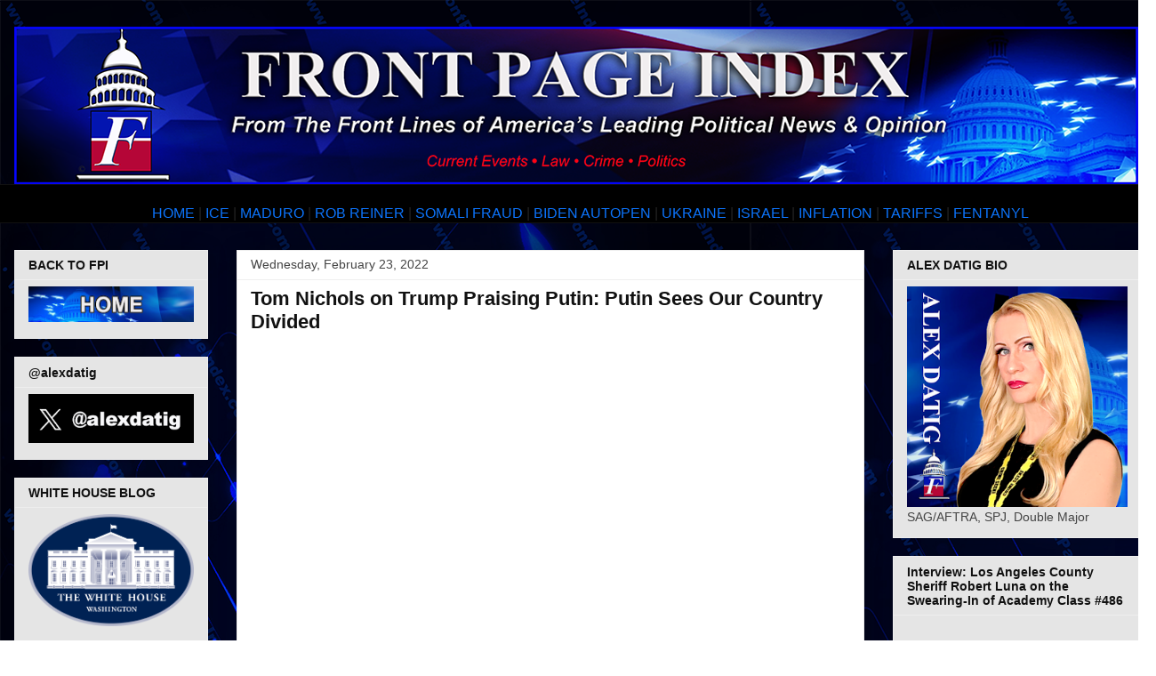

--- FILE ---
content_type: text/html; charset=UTF-8
request_url: https://www.frontpageindex.com/2022/02/tom-nichols-on-trump-praising-putin.html
body_size: 22747
content:
<!DOCTYPE html>
<html class='v2' dir='ltr' lang='en'>
<head>
<link href='https://www.blogger.com/static/v1/widgets/335934321-css_bundle_v2.css' rel='stylesheet' type='text/css'/>
<meta content='width=1100' name='viewport'/>
<meta content='text/html; charset=UTF-8' http-equiv='Content-Type'/>
<meta content='blogger' name='generator'/>
<link href='https://www.frontpageindex.com/favicon.ico' rel='icon' type='image/x-icon'/>
<link href='https://www.frontpageindex.com/2022/02/tom-nichols-on-trump-praising-putin.html' rel='canonical'/>
<link rel="alternate" type="application/atom+xml" title="Front Page Index - Atom" href="https://www.frontpageindex.com/feeds/posts/default" />
<link rel="alternate" type="application/rss+xml" title="Front Page Index - RSS" href="https://www.frontpageindex.com/feeds/posts/default?alt=rss" />
<link rel="service.post" type="application/atom+xml" title="Front Page Index - Atom" href="https://www.blogger.com/feeds/5088372346466245267/posts/default" />

<link rel="alternate" type="application/atom+xml" title="Front Page Index - Atom" href="https://www.frontpageindex.com/feeds/3628329129085154225/comments/default" />
<!--Can't find substitution for tag [blog.ieCssRetrofitLinks]-->
<meta content='https://www.frontpageindex.com/2022/02/tom-nichols-on-trump-praising-putin.html' property='og:url'/>
<meta content=' Tom Nichols on Trump Praising Putin: Putin Sees Our Country Divided' property='og:title'/>
<meta content='' property='og:description'/>
<title>Front Page Index:  Tom Nichols on Trump Praising Putin: Putin Sees Our Country Divided</title>
<style id='page-skin-1' type='text/css'><!--
/*
-----------------------------------------------
Blogger Template Style
Name:     Awesome Inc.
Designer: Tina Chen
URL:      tinachen.org
----------------------------------------------- */
/* Content
----------------------------------------------- */
body {
font: normal normal 16px Arial, Tahoma, Helvetica, FreeSans, sans-serif;
color: #222222;
background: #ffffff url(//4.bp.blogspot.com/-4d9w410MH8U/XglmT3GVzCI/AAAAAAAAFdg/3wjfjh5gCPgniLfc9JmTpGl-zd2Dn7KCgCK4BGAYYCw/s0/sm%2Bfpi%2Btile%2Bbackground%2Bblogger.png) repeat scroll top left;
}
html body .content-outer {
min-width: 0;
max-width: 100%;
width: 100%;
}
a:link {
text-decoration: none;
color: #0c73fa;
}
a:visited {
text-decoration: none;
color: #0c73fa;
}
a:hover {
text-decoration: underline;
color: #4495ff;
}
.body-fauxcolumn-outer .cap-top {
position: absolute;
z-index: 1;
height: 276px;
width: 100%;
background: transparent none repeat-x scroll top left;
_background-image: none;
}
/* Columns
----------------------------------------------- */
.content-inner {
padding: 0;
}
.header-inner .section {
margin: 0 16px;
}
.tabs-inner .section {
margin: 0 16px;
}
.main-inner {
padding-top: 30px;
}
.main-inner .column-center-inner,
.main-inner .column-left-inner,
.main-inner .column-right-inner {
padding: 0 5px;
}
*+html body .main-inner .column-center-inner {
margin-top: -30px;
}
#layout .main-inner .column-center-inner {
margin-top: 0;
}
/* Header
----------------------------------------------- */
.header-outer {
margin: 0 0 0 0;
background: rgba(0, 0, 0, 0) none repeat scroll 0 0;
}
.Header h1 {
font: normal bold 40px Arial, Tahoma, Helvetica, FreeSans, sans-serif;
color: #444444;
text-shadow: 0 0 -1px #000000;
}
.Header h1 a {
color: #444444;
}
.Header .description {
font: normal normal 14px Arial, Tahoma, Helvetica, FreeSans, sans-serif;
color: #444444;
}
.header-inner .Header .titlewrapper,
.header-inner .Header .descriptionwrapper {
padding-left: 0;
padding-right: 0;
margin-bottom: 0;
}
.header-inner .Header .titlewrapper {
padding-top: 22px;
}
/* Tabs
----------------------------------------------- */
.tabs-outer {
overflow: hidden;
position: relative;
background: #000000 url(//www.blogblog.com/1kt/awesomeinc/tabs_gradient_light.png) repeat scroll 0 0;
}
#layout .tabs-outer {
overflow: visible;
}
.tabs-cap-top, .tabs-cap-bottom {
position: absolute;
width: 100%;
border-top: 1px solid #111111;
}
.tabs-cap-bottom {
bottom: 0;
}
.tabs-inner .widget li a {
display: inline-block;
margin: 0;
padding: .6em 1.5em;
font: normal bold 14px Arial, Tahoma, Helvetica, FreeSans, sans-serif;
color: #999999;
border-top: 1px solid #111111;
border-bottom: 1px solid #111111;
border-left: 1px solid #111111;
height: 16px;
line-height: 16px;
}
.tabs-inner .widget li:last-child a {
border-right: 1px solid #111111;
}
.tabs-inner .widget li.selected a, .tabs-inner .widget li a:hover {
background: #ffffff url(//www.blogblog.com/1kt/awesomeinc/tabs_gradient_light.png) repeat-x scroll 0 -100px;
color: #ffffff;
}
/* Headings
----------------------------------------------- */
h2 {
font: normal bold 14px Arial, Tahoma, Helvetica, FreeSans, sans-serif;
color: #111111;
}
/* Widgets
----------------------------------------------- */
.main-inner .section {
margin: 0 27px;
padding: 0;
}
.main-inner .column-left-outer,
.main-inner .column-right-outer {
margin-top: 0;
}
#layout .main-inner .column-left-outer,
#layout .main-inner .column-right-outer {
margin-top: 0;
}
.main-inner .column-left-inner,
.main-inner .column-right-inner {
background: rgba(0, 0, 0, 0) none repeat 0 0;
-moz-box-shadow: 0 0 0 rgba(0, 0, 0, .2);
-webkit-box-shadow: 0 0 0 rgba(0, 0, 0, .2);
-goog-ms-box-shadow: 0 0 0 rgba(0, 0, 0, .2);
box-shadow: 0 0 0 rgba(0, 0, 0, .2);
-moz-border-radius: 0;
-webkit-border-radius: 0;
-goog-ms-border-radius: 0;
border-radius: 0;
}
#layout .main-inner .column-left-inner,
#layout .main-inner .column-right-inner {
margin-top: 0;
}
.sidebar .widget {
font: normal normal 14px Arial, Tahoma, Helvetica, FreeSans, sans-serif;
color: #444444;
}
.sidebar .widget a:link {
color: #0c73fa;
}
.sidebar .widget a:visited {
color: #4495ff;
}
.sidebar .widget a:hover {
color: #444444;
}
.sidebar .widget h2 {
text-shadow: 0 0 -1px #000000;
}
.main-inner .widget {
background-color: #e5e5e5;
border: 1px solid #eeeeee;
padding: 0 15px 15px;
margin: 20px -16px;
-moz-box-shadow: 0 0 20px rgba(0, 0, 0, .2);
-webkit-box-shadow: 0 0 20px rgba(0, 0, 0, .2);
-goog-ms-box-shadow: 0 0 20px rgba(0, 0, 0, .2);
box-shadow: 0 0 20px rgba(0, 0, 0, .2);
-moz-border-radius: 0;
-webkit-border-radius: 0;
-goog-ms-border-radius: 0;
border-radius: 0;
}
.main-inner .widget h2 {
margin: 0 -15px;
padding: .6em 15px .5em;
border-bottom: 1px solid rgba(0, 0, 0, 0);
}
.footer-inner .widget h2 {
padding: 0 0 .4em;
border-bottom: 1px solid rgba(0, 0, 0, 0);
}
.main-inner .widget h2 + div, .footer-inner .widget h2 + div {
border-top: 1px solid #eeeeee;
padding-top: 8px;
}
.main-inner .widget .widget-content {
margin: 0 -15px;
padding: 7px 15px 0;
}
.main-inner .widget ul, .main-inner .widget #ArchiveList ul.flat {
margin: -8px -15px 0;
padding: 0;
list-style: none;
}
.main-inner .widget #ArchiveList {
margin: -8px 0 0;
}
.main-inner .widget ul li, .main-inner .widget #ArchiveList ul.flat li {
padding: .5em 15px;
text-indent: 0;
color: #666666;
border-top: 1px solid #eeeeee;
border-bottom: 1px solid rgba(0, 0, 0, 0);
}
.main-inner .widget #ArchiveList ul li {
padding-top: .25em;
padding-bottom: .25em;
}
.main-inner .widget ul li:first-child, .main-inner .widget #ArchiveList ul.flat li:first-child {
border-top: none;
}
.main-inner .widget ul li:last-child, .main-inner .widget #ArchiveList ul.flat li:last-child {
border-bottom: none;
}
.post-body {
position: relative;
}
.main-inner .widget .post-body ul {
padding: 0 2.5em;
margin: .5em 0;
list-style: disc;
}
.main-inner .widget .post-body ul li {
padding: 0.25em 0;
margin-bottom: .25em;
color: #222222;
border: none;
}
.footer-inner .widget ul {
padding: 0;
list-style: none;
}
.widget .zippy {
color: #666666;
}
/* Posts
----------------------------------------------- */
body .main-inner .Blog {
padding: 0;
margin-bottom: 1em;
background-color: transparent;
border: none;
-moz-box-shadow: 0 0 0 rgba(0, 0, 0, 0);
-webkit-box-shadow: 0 0 0 rgba(0, 0, 0, 0);
-goog-ms-box-shadow: 0 0 0 rgba(0, 0, 0, 0);
box-shadow: 0 0 0 rgba(0, 0, 0, 0);
}
.main-inner .section:last-child .Blog:last-child {
padding: 0;
margin-bottom: 1em;
}
.main-inner .widget h2.date-header {
margin: 0 -15px 1px;
padding: 0 0 0 0;
font: normal normal 14px Arial, Tahoma, Helvetica, FreeSans, sans-serif;
color: #444444;
background: transparent none no-repeat scroll top left;
border-top: 0 solid #eeeeee;
border-bottom: 1px solid rgba(0, 0, 0, 0);
-moz-border-radius-topleft: 0;
-moz-border-radius-topright: 0;
-webkit-border-top-left-radius: 0;
-webkit-border-top-right-radius: 0;
border-top-left-radius: 0;
border-top-right-radius: 0;
position: static;
bottom: 100%;
right: 15px;
text-shadow: 0 0 -1px #000000;
}
.main-inner .widget h2.date-header span {
font: normal normal 14px Arial, Tahoma, Helvetica, FreeSans, sans-serif;
display: block;
padding: .5em 15px;
border-left: 0 solid #eeeeee;
border-right: 0 solid #eeeeee;
}
.date-outer {
position: relative;
margin: 30px 0 20px;
padding: 0 15px;
background-color: #ffffff;
border: 1px solid #eeeeee;
-moz-box-shadow: 0 0 20px rgba(0, 0, 0, .2);
-webkit-box-shadow: 0 0 20px rgba(0, 0, 0, .2);
-goog-ms-box-shadow: 0 0 20px rgba(0, 0, 0, .2);
box-shadow: 0 0 20px rgba(0, 0, 0, .2);
-moz-border-radius: 0;
-webkit-border-radius: 0;
-goog-ms-border-radius: 0;
border-radius: 0;
}
.date-outer:first-child {
margin-top: 0;
}
.date-outer:last-child {
margin-bottom: 20px;
-moz-border-radius-bottomleft: 0;
-moz-border-radius-bottomright: 0;
-webkit-border-bottom-left-radius: 0;
-webkit-border-bottom-right-radius: 0;
-goog-ms-border-bottom-left-radius: 0;
-goog-ms-border-bottom-right-radius: 0;
border-bottom-left-radius: 0;
border-bottom-right-radius: 0;
}
.date-posts {
margin: 0 -15px;
padding: 0 15px;
clear: both;
}
.post-outer, .inline-ad {
border-top: 1px solid #eeeeee;
margin: 0 -15px;
padding: 15px 15px;
}
.post-outer {
padding-bottom: 10px;
}
.post-outer:first-child {
padding-top: 0;
border-top: none;
}
.post-outer:last-child, .inline-ad:last-child {
border-bottom: none;
}
.post-body {
position: relative;
}
.post-body img {
padding: 8px;
background: rgba(0, 0, 0, 0);
border: 1px solid rgba(0, 0, 0, 0);
-moz-box-shadow: 0 0 0 rgba(0, 0, 0, .2);
-webkit-box-shadow: 0 0 0 rgba(0, 0, 0, .2);
box-shadow: 0 0 0 rgba(0, 0, 0, .2);
-moz-border-radius: 0;
-webkit-border-radius: 0;
border-radius: 0;
}
h3.post-title, h4 {
font: normal bold 22px Arial, Tahoma, Helvetica, FreeSans, sans-serif;
color: #111111;
}
h3.post-title a {
font: normal bold 22px Arial, Tahoma, Helvetica, FreeSans, sans-serif;
color: #111111;
}
h3.post-title a:hover {
color: #4495ff;
text-decoration: underline;
}
.post-header {
margin: 0 0 1em;
}
.post-body {
line-height: 1.4;
}
.post-outer h2 {
color: #222222;
}
.post-footer {
margin: 1.5em 0 0;
}
#blog-pager {
padding: 15px;
font-size: 120%;
background-color: #ffffff;
border: 1px solid #eeeeee;
-moz-box-shadow: 0 0 20px rgba(0, 0, 0, .2);
-webkit-box-shadow: 0 0 20px rgba(0, 0, 0, .2);
-goog-ms-box-shadow: 0 0 20px rgba(0, 0, 0, .2);
box-shadow: 0 0 20px rgba(0, 0, 0, .2);
-moz-border-radius: 0;
-webkit-border-radius: 0;
-goog-ms-border-radius: 0;
border-radius: 0;
-moz-border-radius-topleft: 0;
-moz-border-radius-topright: 0;
-webkit-border-top-left-radius: 0;
-webkit-border-top-right-radius: 0;
-goog-ms-border-top-left-radius: 0;
-goog-ms-border-top-right-radius: 0;
border-top-left-radius: 0;
border-top-right-radius-topright: 0;
margin-top: 1em;
}
.blog-feeds, .post-feeds {
margin: 1em 0;
text-align: center;
color: #444444;
}
.blog-feeds a, .post-feeds a {
color: #3778cd;
}
.blog-feeds a:visited, .post-feeds a:visited {
color: #4d469c;
}
.blog-feeds a:hover, .post-feeds a:hover {
color: #3778cd;
}
.post-outer .comments {
margin-top: 2em;
}
/* Comments
----------------------------------------------- */
.comments .comments-content .icon.blog-author {
background-repeat: no-repeat;
background-image: url([data-uri]);
}
.comments .comments-content .loadmore a {
border-top: 1px solid #111111;
border-bottom: 1px solid #111111;
}
.comments .continue {
border-top: 2px solid #111111;
}
/* Footer
----------------------------------------------- */
.footer-outer {
margin: -20px 0 -1px;
padding: 20px 0 0;
color: #444444;
overflow: hidden;
}
.footer-fauxborder-left {
border-top: 1px solid #eeeeee;
background: #ffffff none repeat scroll 0 0;
-moz-box-shadow: 0 0 20px rgba(0, 0, 0, .2);
-webkit-box-shadow: 0 0 20px rgba(0, 0, 0, .2);
-goog-ms-box-shadow: 0 0 20px rgba(0, 0, 0, .2);
box-shadow: 0 0 20px rgba(0, 0, 0, .2);
margin: 0 -20px;
}
/* Mobile
----------------------------------------------- */
body.mobile {
background-size: auto;
}
.mobile .body-fauxcolumn-outer {
background: transparent none repeat scroll top left;
}
*+html body.mobile .main-inner .column-center-inner {
margin-top: 0;
}
.mobile .main-inner .widget {
padding: 0 0 15px;
}
.mobile .main-inner .widget h2 + div,
.mobile .footer-inner .widget h2 + div {
border-top: none;
padding-top: 0;
}
.mobile .footer-inner .widget h2 {
padding: 0.5em 0;
border-bottom: none;
}
.mobile .main-inner .widget .widget-content {
margin: 0;
padding: 7px 0 0;
}
.mobile .main-inner .widget ul,
.mobile .main-inner .widget #ArchiveList ul.flat {
margin: 0 -15px 0;
}
.mobile .main-inner .widget h2.date-header {
right: 0;
}
.mobile .date-header span {
padding: 0.4em 0;
}
.mobile .date-outer:first-child {
margin-bottom: 0;
border: 1px solid #eeeeee;
-moz-border-radius-topleft: 0;
-moz-border-radius-topright: 0;
-webkit-border-top-left-radius: 0;
-webkit-border-top-right-radius: 0;
-goog-ms-border-top-left-radius: 0;
-goog-ms-border-top-right-radius: 0;
border-top-left-radius: 0;
border-top-right-radius: 0;
}
.mobile .date-outer {
border-color: #eeeeee;
border-width: 0 1px 1px;
}
.mobile .date-outer:last-child {
margin-bottom: 0;
}
.mobile .main-inner {
padding: 0;
}
.mobile .header-inner .section {
margin: 0;
}
.mobile .post-outer, .mobile .inline-ad {
padding: 5px 0;
}
.mobile .tabs-inner .section {
margin: 0 10px;
}
.mobile .main-inner .widget h2 {
margin: 0;
padding: 0;
}
.mobile .main-inner .widget h2.date-header span {
padding: 0;
}
.mobile .main-inner .widget .widget-content {
margin: 0;
padding: 7px 0 0;
}
.mobile #blog-pager {
border: 1px solid transparent;
background: #ffffff none repeat scroll 0 0;
}
.mobile .main-inner .column-left-inner,
.mobile .main-inner .column-right-inner {
background: rgba(0, 0, 0, 0) none repeat 0 0;
-moz-box-shadow: none;
-webkit-box-shadow: none;
-goog-ms-box-shadow: none;
box-shadow: none;
}
.mobile .date-posts {
margin: 0;
padding: 0;
}
.mobile .footer-fauxborder-left {
margin: 0;
border-top: inherit;
}
.mobile .main-inner .section:last-child .Blog:last-child {
margin-bottom: 0;
}
.mobile-index-contents {
color: #222222;
}
.mobile .mobile-link-button {
background: #0c73fa url(//www.blogblog.com/1kt/awesomeinc/tabs_gradient_light.png) repeat scroll 0 0;
}
.mobile-link-button a:link, .mobile-link-button a:visited {
color: #ffffff;
}
.mobile .tabs-inner .PageList .widget-content {
background: transparent;
border-top: 1px solid;
border-color: #111111;
color: #999999;
}
.mobile .tabs-inner .PageList .widget-content .pagelist-arrow {
border-left: 1px solid #111111;
}

--></style>
<style id='template-skin-1' type='text/css'><!--
body {
min-width: 1300px;
}
.content-outer, .content-fauxcolumn-outer, .region-inner {
min-width: 1300px;
max-width: 1300px;
_width: 1300px;
}
.main-inner .columns {
padding-left: 250px;
padding-right: 312px;
}
.main-inner .fauxcolumn-center-outer {
left: 250px;
right: 312px;
/* IE6 does not respect left and right together */
_width: expression(this.parentNode.offsetWidth -
parseInt("250px") -
parseInt("312px") + 'px');
}
.main-inner .fauxcolumn-left-outer {
width: 250px;
}
.main-inner .fauxcolumn-right-outer {
width: 312px;
}
.main-inner .column-left-outer {
width: 250px;
right: 100%;
margin-left: -250px;
}
.main-inner .column-right-outer {
width: 312px;
margin-right: -312px;
}
#layout {
min-width: 0;
}
#layout .content-outer {
min-width: 0;
width: 800px;
}
#layout .region-inner {
min-width: 0;
width: auto;
}
body#layout div.add_widget {
padding: 8px;
}
body#layout div.add_widget a {
margin-left: 32px;
}
--></style>
<style>
    body {background-image:url(\/\/4.bp.blogspot.com\/-4d9w410MH8U\/XglmT3GVzCI\/AAAAAAAAFdg\/3wjfjh5gCPgniLfc9JmTpGl-zd2Dn7KCgCK4BGAYYCw\/s0\/sm%2Bfpi%2Btile%2Bbackground%2Bblogger.png);}
    
@media (max-width: 200px) { body {background-image:url(\/\/4.bp.blogspot.com\/-4d9w410MH8U\/XglmT3GVzCI\/AAAAAAAAFdg\/3wjfjh5gCPgniLfc9JmTpGl-zd2Dn7KCgCK4BGAYYCw\/w200\/sm%2Bfpi%2Btile%2Bbackground%2Bblogger.png);}}
@media (max-width: 400px) and (min-width: 201px) { body {background-image:url(\/\/4.bp.blogspot.com\/-4d9w410MH8U\/XglmT3GVzCI\/AAAAAAAAFdg\/3wjfjh5gCPgniLfc9JmTpGl-zd2Dn7KCgCK4BGAYYCw\/w400\/sm%2Bfpi%2Btile%2Bbackground%2Bblogger.png);}}
@media (max-width: 800px) and (min-width: 401px) { body {background-image:url(\/\/4.bp.blogspot.com\/-4d9w410MH8U\/XglmT3GVzCI\/AAAAAAAAFdg\/3wjfjh5gCPgniLfc9JmTpGl-zd2Dn7KCgCK4BGAYYCw\/w800\/sm%2Bfpi%2Btile%2Bbackground%2Bblogger.png);}}
@media (max-width: 1200px) and (min-width: 801px) { body {background-image:url(\/\/4.bp.blogspot.com\/-4d9w410MH8U\/XglmT3GVzCI\/AAAAAAAAFdg\/3wjfjh5gCPgniLfc9JmTpGl-zd2Dn7KCgCK4BGAYYCw\/w1200\/sm%2Bfpi%2Btile%2Bbackground%2Bblogger.png);}}
/* Last tag covers anything over one higher than the previous max-size cap. */
@media (min-width: 1201px) { body {background-image:url(\/\/4.bp.blogspot.com\/-4d9w410MH8U\/XglmT3GVzCI\/AAAAAAAAFdg\/3wjfjh5gCPgniLfc9JmTpGl-zd2Dn7KCgCK4BGAYYCw\/w1600\/sm%2Bfpi%2Btile%2Bbackground%2Bblogger.png);}}
  </style>
<script type='text/javascript'>
        (function(i,s,o,g,r,a,m){i['GoogleAnalyticsObject']=r;i[r]=i[r]||function(){
        (i[r].q=i[r].q||[]).push(arguments)},i[r].l=1*new Date();a=s.createElement(o),
        m=s.getElementsByTagName(o)[0];a.async=1;a.src=g;m.parentNode.insertBefore(a,m)
        })(window,document,'script','https://www.google-analytics.com/analytics.js','ga');
        ga('create', 'UA-61272319-1', 'auto', 'blogger');
        ga('blogger.send', 'pageview');
      </script>
<link href='https://www.blogger.com/dyn-css/authorization.css?targetBlogID=5088372346466245267&amp;zx=9b1699a4-de8f-42e3-b5a4-e0f665767e15' media='none' onload='if(media!=&#39;all&#39;)media=&#39;all&#39;' rel='stylesheet'/><noscript><link href='https://www.blogger.com/dyn-css/authorization.css?targetBlogID=5088372346466245267&amp;zx=9b1699a4-de8f-42e3-b5a4-e0f665767e15' rel='stylesheet'/></noscript>
<meta name='google-adsense-platform-account' content='ca-host-pub-1556223355139109'/>
<meta name='google-adsense-platform-domain' content='blogspot.com'/>

<!-- data-ad-client=ca-pub-8296380238790956 -->

</head>
<body class='loading variant-light'>
<div class='navbar no-items section' id='navbar' name='Navbar'>
</div>
<div class='body-fauxcolumns'>
<div class='fauxcolumn-outer body-fauxcolumn-outer'>
<div class='cap-top'>
<div class='cap-left'></div>
<div class='cap-right'></div>
</div>
<div class='fauxborder-left'>
<div class='fauxborder-right'></div>
<div class='fauxcolumn-inner'>
</div>
</div>
<div class='cap-bottom'>
<div class='cap-left'></div>
<div class='cap-right'></div>
</div>
</div>
</div>
<div class='content'>
<div class='content-fauxcolumns'>
<div class='fauxcolumn-outer content-fauxcolumn-outer'>
<div class='cap-top'>
<div class='cap-left'></div>
<div class='cap-right'></div>
</div>
<div class='fauxborder-left'>
<div class='fauxborder-right'></div>
<div class='fauxcolumn-inner'>
</div>
</div>
<div class='cap-bottom'>
<div class='cap-left'></div>
<div class='cap-right'></div>
</div>
</div>
</div>
<div class='content-outer'>
<div class='content-cap-top cap-top'>
<div class='cap-left'></div>
<div class='cap-right'></div>
</div>
<div class='fauxborder-left content-fauxborder-left'>
<div class='fauxborder-right content-fauxborder-right'></div>
<div class='content-inner'>
<header>
<div class='header-outer'>
<div class='header-cap-top cap-top'>
<div class='cap-left'></div>
<div class='cap-right'></div>
</div>
<div class='fauxborder-left header-fauxborder-left'>
<div class='fauxborder-right header-fauxborder-right'></div>
<div class='region-inner header-inner'>
<div class='header section' id='header' name='Header'><div class='widget Header' data-version='1' id='Header1'>
<div id='header-inner'>
<a href='https://www.frontpageindex.com/' style='display: block'>
<img alt='Front Page Index' height='177px; ' id='Header1_headerimg' src='https://blogger.googleusercontent.com/img/a/AVvXsEg_mWXHPckaOr6olJrKkWg9BMftZnbnuowWEW4MCXRsvJgaA98BePWNB3UTdqpWS-68wIQ_wZbyGa6pBqYg3tTAAqLhpeKnNo5dFGhMuIvD9QWWZYoW-XjJ16d7KWvF12iHaYXIey96cNwIQYHjpQt1s7ylT5rgMobK-ShNbvZrdZZKAWj81YKcvF5Pa2s=s1264' style='display: block' width='1264px; '/>
</a>
</div>
</div></div>
</div>
</div>
<div class='header-cap-bottom cap-bottom'>
<div class='cap-left'></div>
<div class='cap-right'></div>
</div>
</div>
</header>
<div class='tabs-outer'>
<div class='tabs-cap-top cap-top'>
<div class='cap-left'></div>
<div class='cap-right'></div>
</div>
<div class='fauxborder-left tabs-fauxborder-left'>
<div class='fauxborder-right tabs-fauxborder-right'></div>
<div class='region-inner tabs-inner'>
<div class='tabs section' id='crosscol' name='Cross-Column'><div class='widget HTML' data-version='1' id='HTML9'>
<div class='widget-content'>
<div style="text-align: center;"><span style="font-size: medium;"><br /></span></div><div style="text-align: center;"><span style="font-size: medium;"><span><span><span><span><span><span><span><a href="https://www.frontpageindex.com/" style="font-family: arial;">HOME</a><span style="font-family: arial;"> |&nbsp;</span></span></span></span></span></span></span></span><a href="https://www.frontpageindex.com/search/label/L.A.%20riots%20-%202025" style="font-family: arial;">ICE</a><span style="font-family: arial;">&nbsp;|</span><span style="font-family: arial;">&nbsp;</span><a href="https://www.frontpageindex.com/search/label/Nicolas%20Maduro" style="font-family: arial;">MADURO</a><span style="font-family: arial;">&nbsp;|&nbsp;</span><a href="https://www.frontpageindex.com/search/label/Rob%20Reiner" style="font-family: arial;">ROB REINER</a><span style="font-family: arial;">&nbsp;|</span><span><span><span><span><span><span><span style="font-family: arial;">&nbsp;</span></span></span><span><span style="font-family: arial;"><a href="https://www.frontpageindex.com/search/label/Minnesota">SOMALI FRAUD</a>&nbsp;|&nbsp;</span></span></span></span></span><a href="https://www.frontpageindex.com/search/label/Joe%20Biden%20cancer" style="font-family: arial;">BIDEN AUTOPEN</a><span style="font-family: arial;">&nbsp;|</span><span><span><span><span style="font-family: arial;">&nbsp;</span></span></span></span><a href="https://www.frontpageindex.com/search/label/Ukraine" style="font-family: arial;">UKRAINE</a><span>&nbsp;</span><span style="font-family: arial;">|</span><span><span style="font-family: arial;">&nbsp;</span></span><a href="https://www.frontpageindex.com/search/label/Israel" style="font-family: arial;">ISRAEL</a><span style="font-family: arial;">&nbsp;|&nbsp;</span></span><a href="https://www.frontpageindex.com/search/label/Inflation" style="font-family: arial;">INFLATION</a><span style="font-family: arial;">&nbsp;|</span><span style="font-family: arial;">&nbsp;</span><a href="https://www.frontpageindex.com/search/label/tariffs" style="font-family: arial;">TARIFFS</a><span style="font-family: arial;">&nbsp;|</span><span style="font-family: arial;">&nbsp;</span><a href="https://www.frontpageindex.com/search/label/Fentanyl" style="font-family: arial;">FENTANYL</a><span style="font-family: arial;">&nbsp;</span></span></div>
</div>
<div class='clear'></div>
</div></div>
<div class='tabs no-items section' id='crosscol-overflow' name='Cross-Column 2'></div>
</div>
</div>
<div class='tabs-cap-bottom cap-bottom'>
<div class='cap-left'></div>
<div class='cap-right'></div>
</div>
</div>
<div class='main-outer'>
<div class='main-cap-top cap-top'>
<div class='cap-left'></div>
<div class='cap-right'></div>
</div>
<div class='fauxborder-left main-fauxborder-left'>
<div class='fauxborder-right main-fauxborder-right'></div>
<div class='region-inner main-inner'>
<div class='columns fauxcolumns'>
<div class='fauxcolumn-outer fauxcolumn-center-outer'>
<div class='cap-top'>
<div class='cap-left'></div>
<div class='cap-right'></div>
</div>
<div class='fauxborder-left'>
<div class='fauxborder-right'></div>
<div class='fauxcolumn-inner'>
</div>
</div>
<div class='cap-bottom'>
<div class='cap-left'></div>
<div class='cap-right'></div>
</div>
</div>
<div class='fauxcolumn-outer fauxcolumn-left-outer'>
<div class='cap-top'>
<div class='cap-left'></div>
<div class='cap-right'></div>
</div>
<div class='fauxborder-left'>
<div class='fauxborder-right'></div>
<div class='fauxcolumn-inner'>
</div>
</div>
<div class='cap-bottom'>
<div class='cap-left'></div>
<div class='cap-right'></div>
</div>
</div>
<div class='fauxcolumn-outer fauxcolumn-right-outer'>
<div class='cap-top'>
<div class='cap-left'></div>
<div class='cap-right'></div>
</div>
<div class='fauxborder-left'>
<div class='fauxborder-right'></div>
<div class='fauxcolumn-inner'>
</div>
</div>
<div class='cap-bottom'>
<div class='cap-left'></div>
<div class='cap-right'></div>
</div>
</div>
<!-- corrects IE6 width calculation -->
<div class='columns-inner'>
<div class='column-center-outer'>
<div class='column-center-inner'>
<div class='main section' id='main' name='Main'><div class='widget Blog' data-version='1' id='Blog1'>
<div class='blog-posts hfeed'>

          <div class="date-outer">
        
<h2 class='date-header'><span>Wednesday, February 23, 2022</span></h2>

          <div class="date-posts">
        
<div class='post-outer'>
<div class='post hentry uncustomized-post-template' itemprop='blogPost' itemscope='itemscope' itemtype='http://schema.org/BlogPosting'>
<meta content='5088372346466245267' itemprop='blogId'/>
<meta content='3628329129085154225' itemprop='postId'/>
<a name='3628329129085154225'></a>
<h3 class='post-title entry-title' itemprop='name'>
 Tom Nichols on Trump Praising Putin: Putin Sees Our Country Divided
</h3>
<div class='post-header'>
<div class='post-header-line-1'></div>
</div>
<div class='post-body entry-content' id='post-body-3628329129085154225' itemprop='description articleBody'>
<iframe width="640" height="360" src="https://embed.air.tv/v1/iframe/eEt2yZrxTNS52unRJkK38g?organization=UQGLX8x_QpSaH-9gNO-G9w" frameborder="0" allowfullscreen></iframe>

 
<script>
  (function(i,s,o,g,r,a,m){i['GoogleAnalyticsObject']=r;i[r]=i[r]||function(){
  (i[r].q=i[r].q||[]).push(arguments)},i[r].l=1*new Date();a=s.createElement(o),
  m=s.getElementsByTagName(o)[0];a.async=1;a.src=g;m.parentNode.insertBefore(a,m)
  })(window,document,a'script','/a/www.google-analytics.com/analytics.js','ga');

  ga('create', 'UA-61272319-1', 'auto');
  ga('send', 'pageview');

</script> 
<div style='clear: both;'></div>
</div>
<div class='post-footer'>
<div class='post-footer-line post-footer-line-1'>
<span class='post-author vcard'>
Posted by
<span class='fn' itemprop='author' itemscope='itemscope' itemtype='http://schema.org/Person'>
<meta content='https://www.blogger.com/profile/02378819343067290109' itemprop='url'/>
<a class='g-profile' href='https://www.blogger.com/profile/02378819343067290109' rel='author' title='author profile'>
<span itemprop='name'>Front Page Index</span>
</a>
</span>
</span>
<span class='post-timestamp'>
at
<meta content='https://www.frontpageindex.com/2022/02/tom-nichols-on-trump-praising-putin.html' itemprop='url'/>
<a class='timestamp-link' href='https://www.frontpageindex.com/2022/02/tom-nichols-on-trump-praising-putin.html' rel='bookmark' title='permanent link'><abbr class='published' itemprop='datePublished' title='2022-02-23T16:56:00-08:00'>4:56&#8239;PM</abbr></a>
</span>
<span class='post-comment-link'>
</span>
<span class='post-icons'>
<span class='item-control blog-admin pid-899685390'>
<a href='https://www.blogger.com/post-edit.g?blogID=5088372346466245267&postID=3628329129085154225&from=pencil' title='Edit Post'>
<img alt='' class='icon-action' height='18' src='https://resources.blogblog.com/img/icon18_edit_allbkg.gif' width='18'/>
</a>
</span>
</span>
<div class='post-share-buttons goog-inline-block'>
<a class='goog-inline-block share-button sb-email' href='https://www.blogger.com/share-post.g?blogID=5088372346466245267&postID=3628329129085154225&target=email' target='_blank' title='Email This'><span class='share-button-link-text'>Email This</span></a><a class='goog-inline-block share-button sb-blog' href='https://www.blogger.com/share-post.g?blogID=5088372346466245267&postID=3628329129085154225&target=blog' onclick='window.open(this.href, "_blank", "height=270,width=475"); return false;' target='_blank' title='BlogThis!'><span class='share-button-link-text'>BlogThis!</span></a><a class='goog-inline-block share-button sb-twitter' href='https://www.blogger.com/share-post.g?blogID=5088372346466245267&postID=3628329129085154225&target=twitter' target='_blank' title='Share to X'><span class='share-button-link-text'>Share to X</span></a><a class='goog-inline-block share-button sb-facebook' href='https://www.blogger.com/share-post.g?blogID=5088372346466245267&postID=3628329129085154225&target=facebook' onclick='window.open(this.href, "_blank", "height=430,width=640"); return false;' target='_blank' title='Share to Facebook'><span class='share-button-link-text'>Share to Facebook</span></a><a class='goog-inline-block share-button sb-pinterest' href='https://www.blogger.com/share-post.g?blogID=5088372346466245267&postID=3628329129085154225&target=pinterest' target='_blank' title='Share to Pinterest'><span class='share-button-link-text'>Share to Pinterest</span></a>
</div>
</div>
<div class='post-footer-line post-footer-line-2'>
<span class='post-labels'>
Labels:
<a href='https://www.frontpageindex.com/search/label/Russia' rel='tag'>Russia</a>,
<a href='https://www.frontpageindex.com/search/label/Tom%20Nichols' rel='tag'>Tom Nichols</a>,
<a href='https://www.frontpageindex.com/search/label/Ukraine' rel='tag'>Ukraine</a>,
<a href='https://www.frontpageindex.com/search/label/Vladimir%20Putin' rel='tag'>Vladimir Putin</a>
</span>
</div>
<div class='post-footer-line post-footer-line-3'>
<span class='post-location'>
</span>
</div>
</div>
</div>
<div class='comments' id='comments'>
<a name='comments'></a>
<h4>No comments:</h4>
<div id='Blog1_comments-block-wrapper'>
<dl class='avatar-comment-indent' id='comments-block'>
</dl>
</div>
<p class='comment-footer'>
<div class='comment-form'>
<a name='comment-form'></a>
<h4 id='comment-post-message'>Post a Comment</h4>
<p>
</p>
<p>Note: Only a member of this blog may post a comment.</p>
<a href='https://www.blogger.com/comment/frame/5088372346466245267?po=3628329129085154225&hl=en&saa=85391&origin=https://www.frontpageindex.com' id='comment-editor-src'></a>
<iframe allowtransparency='true' class='blogger-iframe-colorize blogger-comment-from-post' frameborder='0' height='410px' id='comment-editor' name='comment-editor' src='' width='100%'></iframe>
<script src='https://www.blogger.com/static/v1/jsbin/2830521187-comment_from_post_iframe.js' type='text/javascript'></script>
<script type='text/javascript'>
      BLOG_CMT_createIframe('https://www.blogger.com/rpc_relay.html');
    </script>
</div>
</p>
</div>
</div>

        </div></div>
      
</div>
<div class='blog-pager' id='blog-pager'>
<span id='blog-pager-newer-link'>
<a class='blog-pager-newer-link' href='https://www.frontpageindex.com/2022/02/rep-tim-burchett-keystone-produced-830k.html' id='Blog1_blog-pager-newer-link' title='Newer Post'>Newer Post</a>
</span>
<span id='blog-pager-older-link'>
<a class='blog-pager-older-link' href='https://www.frontpageindex.com/2022/02/sen-van-hollen-on-energy-prices-we-will_23.html' id='Blog1_blog-pager-older-link' title='Older Post'>Older Post</a>
</span>
<a class='home-link' href='https://www.frontpageindex.com/'>Home</a>
</div>
<div class='clear'></div>
<div class='post-feeds'>
<div class='feed-links'>
Subscribe to:
<a class='feed-link' href='https://www.frontpageindex.com/feeds/3628329129085154225/comments/default' target='_blank' type='application/atom+xml'>Post Comments (Atom)</a>
</div>
</div>
</div></div>
</div>
</div>
<div class='column-left-outer'>
<div class='column-left-inner'>
<aside>
<div class='sidebar section' id='sidebar-left-1'><div class='widget Image' data-version='1' id='Image7'>
<h2>BACK TO FPI</h2>
<div class='widget-content'>
<a href='http://www.frontpageindex.com/'>
<img alt='BACK TO FPI' height='42' id='Image7_img' src='https://blogger.googleusercontent.com/img/b/R29vZ2xl/AVvXsEjUHIW0ij-VzSWUsl_SsnOFhfY-S_o0cv18SQHXDSK4vk0_Zv6fX6-W7O1HyMTy3bzUNxX3Ge_atMCGsq74k2MmrQ5tJhUUL-I3aPqzC69yw2CBJJmD3W_Tk8_4fB5LCPOjada0bnn75aQ/s196/home1.png' width='196'/>
</a>
<br/>
</div>
<div class='clear'></div>
</div><div class='widget Image' data-version='1' id='Image3'>
<h2>@alexdatig</h2>
<div class='widget-content'>
<a href='https://x.com/alexdatig'>
<img alt='@alexdatig' height='71' id='Image3_img' src='https://blogger.googleusercontent.com/img/a/AVvXsEjAsd-kLPP_oJPBmneD0f958WHdBeTJYk7p-rfZo98pAQVgMzjhcuJ6CjrjkWC2nE7cBwNflHB6aHsZWoi45eX0NA_5jnJHQpyKBRPDhcLzev-P5Dibb6h0i4pf3nd5FjVfJ4Cdd9aewso5Uora6PC0h9FBYL5e788gfCyoQOhndQD2f8nDTzWZAax6IR4=s242' width='242'/>
</a>
<br/>
</div>
<div class='clear'></div>
</div><div class='widget Image' data-version='1' id='Image9'>
<h2>WHITE HOUSE BLOG</h2>
<div class='widget-content'>
<a href='https://www.whitehouse.gov/news/'>
<img alt='WHITE HOUSE BLOG' height='133' id='Image9_img' src='https://blogger.googleusercontent.com/img/b/R29vZ2xl/AVvXsEhV1MNMUw4-d5sOS3o4oX9F37pKRTb42zMt6zJpuNnb9IEbLp3KaJ-g9qEUvXHyfTlyEk44_dDr-xXXFjrycOvVmumabWJ-67jWMITgPBlzzEJ2yX_mjymlK-_moYBXwnjrGLP9ZumcfBs/s1600/2000px-US-WhiteHouse-Logo.svg.png' width='196'/>
</a>
<br/>
</div>
<div class='clear'></div>
</div><div class='widget Image' data-version='1' id='Image23'>
<h2>LATEST POLLS</h2>
<div class='widget-content'>
<a href='https://www.realclearpolitics.com/epolls/latest_polls/'>
<img alt='LATEST POLLS' height='97' id='Image23_img' src='https://blogger.googleusercontent.com/img/b/R29vZ2xl/AVvXsEg_8RptQ3yb4jIo-r0HYs-5CYFDb7zebmVYpG06NIDMXIdKHgS-Ej2klT5Sc79SRExH4lQjAWbzdnudO4LEJWH8h3vfRoxYXDZSq-abcy2iDr6NDA3IeSPCYZSsB0R1582TFw77tCEYetw/s1600/polls_full.png' width='304'/>
</a>
<br/>
</div>
<div class='clear'></div>
</div><div class='widget Image' data-version='1' id='Image17'>
<h2>@alexdatig</h2>
<div class='widget-content'>
<a href='https://truthsocial.com/@alexdatig'>
<img alt='@alexdatig' height='136' id='Image17_img' src='https://blogger.googleusercontent.com/img/a/AVvXsEgO81vvLpPn3l22iXf45e_QZv90p5i7Pn--v7gBshhDXnxZneKAkvw3YRRviifhEy74I51JihUt7LXH9E5KTtR0YBvfewUl0dHCxgz3wzeygdHRPPWkdSLjqyBioQGYLhqDn9hn-MNEwQ4Ywdy3Vty96n3zWUx-eNG7fQ0ZMD6QCwiIFC80ZNpMM6_c=s242' width='242'/>
</a>
<br/>
</div>
<div class='clear'></div>
</div><div class='widget Image' data-version='1' id='Image5'>
<h2>ALEX DATIG FACEBOOK</h2>
<div class='widget-content'>
<a href='https://www.facebook.com/alexandra.datig/'>
<img alt='ALEX DATIG FACEBOOK' height='54' id='Image5_img' src='https://blogger.googleusercontent.com/img/b/R29vZ2xl/AVvXsEjQRPQMl8pjUeBgFprBrFAt6i0TyU8zonJ4cbIaCmIlF1yYfhlVQFdc3P98nBrJJ5AIOvbzagg1QYQzE2qtAXKVXjJN11UXywtS8sc1Wl-AOXCsdEq1vDu0HXu-rp8mFKB8vO-Nyr6fXIc/s1600/tw.jpg' width='196'/>
</a>
<br/>
</div>
<div class='clear'></div>
</div><div class='widget Image' data-version='1' id='Image12'>
<h2>GOVERNMENT REFORM</h2>
<div class='widget-content'>
<a href='https://oversight.house.gov/'>
<img alt='GOVERNMENT REFORM' height='304' id='Image12_img' src='https://blogger.googleusercontent.com/img/b/R29vZ2xl/AVvXsEjMbfKthzQVutAxHJWUU4Qjy6LkLlAwvHCpQmMh2nzho-LZJcOGjh-zibRPry0ow71BPlIMSuITX0flyzFDkRQJTjp_5pT98AQm3R4CsjnQaXyhBNmNoLxX5k3h1T741SkB4Rh4BIMIFHA/s304/OGR-LOGO-020615.png' width='242'/>
</a>
<br/>
</div>
<div class='clear'></div>
</div><div class='widget Image' data-version='1' id='Image4'>
<h2>SENATE VOTES</h2>
<div class='widget-content'>
<a href='https://www.senate.gov/legislative/legislative_home.htm'>
<img alt='SENATE VOTES' height='68' id='Image4_img' src='https://blogger.googleusercontent.com/img/b/R29vZ2xl/AVvXsEhabnnvgebTKfa31KSyW-8okJQWXNK2j5G6sr0wM9p23_QiWEZcYTuU7RI9k_eonc-mm-43DhqUo5yF9LLhqEl2YzQZYciCV8ECgLp4kY3ymfdfW_EBMEIIXBCmtjZ_Ome9wVRcqnQ4RL4/s242/senate+votes.png' width='242'/>
</a>
<br/>
</div>
<div class='clear'></div>
</div><div class='widget Image' data-version='1' id='Image2'>
<h2>HOUSE VOTES</h2>
<div class='widget-content'>
<a href='https://clerk.house.gov/'>
<img alt='HOUSE VOTES' height='36' id='Image2_img' src='https://blogger.googleusercontent.com/img/b/R29vZ2xl/AVvXsEh4FU5KcU3Ds8RdcyGpV9bftS1QzIzT-OQCS_7AYO4LPtF0ELUHaGnQuDuoyYSxflqAqeLeleOFShVqd_ExjQGBh4ukwYxwoKOq_TfoWg4gPkGH6u4WwhPFVSE22-l4oys0V-j-LMFstpE/s242/house+votes.png' width='242'/>
</a>
<br/>
</div>
<div class='clear'></div>
</div><div class='widget Image' data-version='1' id='Image13'>
<h2>HOUSE PRESS GALLERY</h2>
<div class='widget-content'>
<a href='https://pressgallery.house.gov/'>
<img alt='HOUSE PRESS GALLERY' height='64' id='Image13_img' src='https://blogger.googleusercontent.com/img/b/R29vZ2xl/AVvXsEgjYahhoFlhXINO-qqVSX-9ptOXVGAXmOEXkOFbXctOCX4L5CsV97QgLjEg7j184-CHjaEdljKwYIY2xqDYCJ_2zHv2-LzFwwfyBd5HcifhF1LPvER0xWnkrA0vHLociulg_LrsLVRJu64/s242/press+gallery.png' width='242'/>
</a>
<br/>
</div>
<div class='clear'></div>
</div><div class='widget Image' data-version='1' id='Image14'>
<h2>LAWS OF THE LAND</h2>
<div class='widget-content'>
<a href='https://www.supremecourt.gov/'>
<img alt='LAWS OF THE LAND' height='80' id='Image14_img' src='https://blogger.googleusercontent.com/img/b/R29vZ2xl/AVvXsEiO8TPk4yAN8UuDEYmbSm3NcMqxnV29-PoKPIz9QH-x35Pys4z0-_oVk6VcQDHToITs1SX-YXIssCN8fy_Hphz9CvzajXmPwZeonW2Ad-OJZ-0LHaCyC4aMosI_FS3IiMVThUAiuIunXok/s242/scotus.png' width='242'/>
</a>
<br/>
</div>
<div class='clear'></div>
</div><div class='widget Image' data-version='1' id='Image16'>
<h2>ELECTION DATA</h2>
<div class='widget-content'>
<a href='https://www.270towin.com/'>
<img alt='ELECTION DATA' height='234' id='Image16_img' src='https://blogger.googleusercontent.com/img/b/R29vZ2xl/AVvXsEhwVTCxIsfv3fOk4YBHKvJhuq0Cx_wDmtpvWEkeGXcfx0405y0JTKH7X4XlfZtXt5VYZh8SQDyIVc_vTCBecJ8So6clQ-bR8xW19Nvvipz5cHpouxKNYxb6I6t6jeypimJyJD67uj2y-t8/s242/270.png' width='242'/>
</a>
<br/>
</div>
<div class='clear'></div>
</div><div class='widget Image' data-version='1' id='Image20'>
<h2>ELECTION DATA</h2>
<div class='widget-content'>
<a href='https://ballotpedia.org/Main_Page'>
<img alt='ELECTION DATA' height='58' id='Image20_img' src='https://blogger.googleusercontent.com/img/b/R29vZ2xl/AVvXsEgkDc3sGlVQ19EnjxjU6ksLKrCVKquovaF6-DdzCTM35q_hLtpV5QTiUihnWMFKzjfNA9OGQ5HoP8xRoyAYuIlCjfn2ggYlhQcUuYboHAu6BxietFn14v4rZ4_ZM2yoMEWbk7p6FdA0YLM/s242/ballotpedia.png' width='242'/>
</a>
<br/>
</div>
<div class='clear'></div>
</div><div class='widget HTML' data-version='1' id='HTML3'>
<h2 class='title'>U.S. NEWSPAPERS</h2>
<div class='widget-content'>
<p><a href="https://www.theadvocate.com/">The Advocate (LA)</a></p>
<p><a href="https://www.abqjournal.com/">Albuquerque Journal (NM)</a></p>
<p><a href="https://www.ajc.com/">Atlanta Journal-Constitution (GA)</a></p>
<p><a href="https://www.azcentral.com">Arizona Central (AZ)</a></p>
<a href="https://www.bostonglobe.com/news/politics">The Boston Globe (MA)</a>
<p><a href="https://www.baltimoresun.com/news/maryland/politics/#navtype=primarynavbar">The Baltimore Sun (MD)</a></p>
<p><a href="https://www.charlotteobserver.com/news/politics-government/">The Charlotte Observer (NC)</a></p>
<p><a href="https://www.timesfreepress.com/news/politics/">Chattanooga Times Free Press (TN)</a></p>
<p><a href="https://www.thegazette.com/">Cedar Rapids Gazette (IA)</a></p>
<p><a href="https://www.chicagotribune.com/news/local/politics/">Chicago Tribune (IL)</a></p>
<p><a href="https://www.csmonitor.com/USA/Politics">Christian Science Monitor</a></p>
<p><a href="https://www.courier-journal.com/">Courier Journal (KY)</a></p>
<p><a href="https://www.desmoinesregister.com/news/politics">The Des Moines Register (IA)</a></p>
<p><a href="https://www.detroitnews.com/news/politics/">The Detroit News (MI)</a></p>
<p><a href="https://www.chron.com/news/politics/">The Houston Chronicle (TX)</a></p>
<p><a href="http://thehill.com/">The Hill</a></p>

<p><a href="https://www.illinoisreview.com/">Illinois Review</a></p>
<p><a href="https://www.idahostatesman.com/">Idaho Statesman</a></p>
<p><a href="https://www.investors.com/politics/">Investors Business Daily</a></p>
<p><a href="https://www.latimes.com/nation/politics/">The Los Angeles Times</a></p>
<p><a href="https://www.nytimes.com/pages/politics/index.html?action=click&pgtype=Homepage&region=TopBar&module=HPMiniNav&contentCollection=Politics&WT.nav=page">The New York Times</a></p>
<p><a href="https://www.meridianstar.com/">The Meridian Star (MS)</a></p>
<p><a href="https://missoulian.com/">Missoulian (MT)</a></p>
<p><a href="https://www.ocregister.com/sections/news/politics-government/">The Orange County Register</a></p>
<p><a href="https://www.oregonlive.com/">The Oregonian (OR)</a></p>
<p><a href="http://www.rollcall.com/politics/?pos=nav">Roll Call</a></p>
<p><a href="https://www.sacbee.com/news/politics-government/">The Sacramento Bee (CA)</a></p>
<p><a href="https://www.sltrib.com/news/politics/">The Salt Lake Tribune (UT)</a></p>
<p><a href="http://www.sfchronicle.com/us-world/politics-policy/">The San Fransisco Chronicle</a></p>
<p><a href="https://www.seattletimes.com/">The Seattle Times (WA)</a></p>
<p><a href="https://www.stltoday.com/">St. Louis Post-Dispatch (MI)</a></p>
<p><a href="https://www.tampabay.com/news/politics/">Tampa Bay Times (FL)</a></p>
<p><a href="https://www.dailyrecord.com/">The Daily Record (NJ)</a></p>
<p><a href="https://www.thestate.com/">The State (SC)</a></p>
<p><a href="https://www.usatoday.com/news/elections/">USA Today</a></p>
<p><a href="https://www.unionleader.com/section/news06">Union Leader (NH)</a><a href="http://www.unionleader.com/"></a></p>
<p><a href="https://www.wsj.com/news/politics">The Wall Street Journal</a></p>
<p><a href="https://www.washingtonpost.com/politics/">The Washington Post</a></p>
<p><a href="https://www.washingtontimes.com/news/politics/">The Washington Times</a></p>
</div>
<div class='clear'></div>
</div><div class='widget HTML' data-version='1' id='HTML6'>
<h2 class='title'>NEWS WIRES</h2>
<div class='widget-content'>
<p><a href="https://www.ap.org/">Associated Press</a></p>

<p><a href="https://politicalwire.com/">Political Wire</a></p>
<p><a href="https://www.prnewswire.com/news-releases/policy-public-interest-latest-news/political-campaigns-list/">PR Newswire</a></p>
<p><a href="https://www.reuters.com/politics">Reuters</a></p>
</div>
<div class='clear'></div>
</div><div class='widget HTML' data-version='1' id='HTML24'>
<h2 class='title'>COPS</h2>
<div class='widget-content'>
<p><a href="https://www.lawenforcementtoday.com/">Law Enforcement Today</a><a href="#"></a>
</p>
<p><a href="https://www.lawofficer.com/">Law Officer</a><a href="#"></a>
</p>
<p><a href="https://www.policek9magazine.com/">Police K-9 Magazine</a><a href="#"></a>
</p>
<p><a href="https://www.policemag.com/">Police Mag</a><a href="#"></a>
</p>
<p><a href="https://www.police1.com/">PoliceOne</a><a href="#"></a>
</p>
<p><a href="https://witnessla.com/">Witness L.A.</a><a href="#"></a>
</p>
</div>
<div class='clear'></div>
</div><div class='widget HTML' data-version='1' id='HTML7'>
<h2 class='title'>VETERANS</h2>
<div class='widget-content'>
<p><a href="https://combatveteransforcongress.org/">Combat Veterans For Congress</a><a href="#"></a>
</p>
<p><a href="https://www.donaldtrumpforvets.com">Donald Trump For Vets</a></p>
<p><a href="https://www.fisherhouse.org/">Fisher House</a></p>
<p><a href="https://www.garysinisefoundation.org/">Gary Sinise Foundation</a></p>
<p><a href="https://ninelinefoundation.org/">Nine Line Foundation</a></p>
<p><a href="https://www.woundedwarriorproject.org/">Wounded Warrior Project</a></p>
</div>
<div class='clear'></div>
</div><div class='widget HTML' data-version='1' id='HTML21'>
<h2 class='title'>WATCHDOGS</h2>
<div class='widget-content'>
<p><a href="https://www.citywatchla.com">City Watch L.A.</a></p>
<p><a href="https://www.judicialwatch.org/">Judicial Watch</a></p>
</div>
<div class='clear'></div>
</div><div class='widget HTML' data-version='1' id='HTML2'>
<h2 class='title'>TELEVISION NETWORKS</h2>
<div class='widget-content'>
<p><a href="https://abcnews.go.com/politics">ABC News</a></p>
<p><a href="https://america.aljazeera.com/topics/topic/categories/us.html">AlJazeera America</a></p>
<p><a href="https://americasvoice.news/">America's Voice News</a></p>
<p><a href="https://www.cbsnews.com/politics/">CBS</a></p>
<p><a href="https://www.cnn.com/politics">CNN</a></p>
<p><a href="https://www.c-span.org/">C-SPAN</a></p>
<p><a href="https://www.foxnews.com/politics/index.html">Fox News</a></p>
<p><a href="https://www.israelnationalnews.com/">Israel National News</a></p>
<p><a href="https://www.msnbc.com/">MSNBC</a></p>
<p><a href="https://www.nbcnews.com/politics">NBC News</a></p>
<p><a href="https://www.mtv.com/news/politics/">MTV News</a></p>
<p><a href="https://www.newsmax.com/politics/">Newsmax</a></p>
<p><a href="https://www.oann.com/category/politics/">One America News Network</a></p>
<p><a href="https://youtooamerica.com/americatrends/">YouToo America</a></p>
</div>
<div class='clear'></div>
</div><div class='widget HTML' data-version='1' id='HTML4'>
<h2 class='title'>MAGAZINES</h2>
<div class='widget-content'>
<p><a href="https://www.theatlantic.com/politics/">The Atlantic</a></p>
<p><a href="https://www.bloomberg.com/politics/">Bloomberg</a></p>
<p><a href="https://www.economist.com/">The Economist</a></p>
<p><a href="https://lamag.com/">Los Angeles Magazine</a></p>
<p><a href="https://www.thenation.com/politics?utm_source=main_nav_politics&utm_medium=website&utm_campaign=main_nav_politics">The Nation</a></p>
<p><a href="https://www.nationaljournal.com/politics">National Journal</a></p>
<p><a href="https://www.newsweek.com/us">Newsweek</a></p>

<p><a href="https://reason.com/">Reason</a></p>
<p><a href="https://www.salon.com/category/politics/">Salon</a></p>
<p><a href="https://www.slate.com/">Slate</a></p>
<p><a href="https://time.com/politics/">Time</a></p>
</div>
<div class='clear'></div>
</div><div class='widget HTML' data-version='1' id='HTML5'>
<h2 class='title'>WEBSITES</h2>
<div class='widget-content'>
<p><a href="https://www.axios.com/">Axios</a></p>
<p><a href="https://www.theblaze.com/">The Blaze</a></p>
<p><a href="https://www.breitbart.com/">Breitbart</a></p>
<p><a href="https://bipartisanpolicy.org/">Bipartisan Policy Center</a></p>
<p><a href="https://www.businessinsider.com/politics">Business Insider</a></p>
<p><a href="https://www.climatedepot.com/">Climate Depot</a></p>
<p><a href="https://www.conservativereview.com/">Conservative Review</a></p>
<p><a href="http://www.anncoulter.com/">Ann Coulter </a></p>
<p><a href="https://www.thedailybeast.com/politics.html">The Daily Beast</a></p>
<p><a href="https://dailycaller.com/section/politics/">The Daily Caller</a></p>
<p><a href="https://www.drudgereport.com/">Drudge Report</a></p>
<p><a href="https://www.factcheck.org/">FactCheck.org</a></p>
<p><a href="https://fivethirtyeight.com/">FiveThirtyEight</a></p>
<p><a href="https://forbes.com/">Forbes</a></p>
<p><a href="https://news.grabien.com/">Grabien</a><a href="https://grabien.com/"></a></p>
<p><a href="https://danielguss.substack.com/">The Guss Report</a></p>
<p><a href="http://hotair.com/">Hot Air</a></p>
<p>
<a href="https://justthenews.com/">Just The News</a></p>
<p>
<a href="https://www.latinpost.com/politics">Latin Post</a></p>
<p><a href="https://lawandcrime.com/">Law &amp; Crime</a></p><p><a href="https://morningconsult.com/congress/">Morning Consult</a></p>
<p><a href="https://www.motherjones.com/politics">Mother Jones</a></p>
<p><a href="https://newsbusters.org/">Newsbusters</a></p>
<p><a href="https://www.outkick.com/shows/tomi-lahren-fearless">OutKick</a></p>
<p><a href="https://www.realclearpolitics.com/">Real Clear Politics</a></p>
<p><a href="https://redstate.com/">Red State</a></p>
<p><a href="https://www.youtube.com/channel/UCy6kyFxaMqGtpE3pQTflK8A">Real Time with Bill Maher</a></p><p><a href="https://tpusa.com/">Turning Point USA</a></p>
<p><a href="https://tuckercarlson.com/">Tucker Carlson</a></p>
<p><a href="https://talkingpointsmemo.com/">Talking Points Memo</a></p>
<p><a href="http://townhall.com/">Townhall</a></p>
<p><a href="https://freebeacon.com/politics/">Washington Free Beacon</a></p>
<p><a href="https://www.wnd.com/category/front-page/politics/">WND</a></p>
<p><a href="https://ussanews.com">USSA News</a></p>
<p><a href="https://www.zerohedge.com/">Zero Hedge</a></p>
</div>
<div class='clear'></div>
</div><div class='widget HTML' data-version='1' id='HTML8'>
<h2 class='title'>SOCIAL MEDIA</h2>
<div class='widget-content'>
<a href="https://twitchy.com/">Twitchy </a>
</div>
<div class='clear'></div>
</div><div class='widget HTML' data-version='1' id='HTML1'>
<h2 class='title'>RADIO</h2>
<div class='widget-content'>
<p><a href="http://www.rushlimbaugh.com">Rush Limbaugh</a></p>

<p><a href="http://www.bongino.com">Dan Bongino</a></p>
<p><a href="http://www.marklevinshow.com">Mark Levin</a></p>
<p><a href="http://radio.foxnews.com">Fox News Radio</a></p>
<p><a href="http://www.hannity.com/main.html">Sean Hannity</a></p>
<p><a href="http://www.glennbeck.com">Glenn Beck</a></p>
<p><a href="http://www.hughhewitt.com">Hugh Hewitt</a></p>
<p><a href="http://geraldo.com/">Geraldo Rivera</a></p>
<p><a href="http://www.dennisprager.com">Dennis Prager</a></p>

<p><a href="http://www.lauraingraham.com">Laura Ingraham</a></p>
<p><a href="https://wabcradio.com/podcast/behind-the-badge-with-bernie-kerik/">Bernard Kerik</a></p>
<p><a href="https://wabcradio.com/podcast/sunday-mornings-with-judge-jeanine-pirro/">Judge Jeanine Pirro</a></p>
<p><a href="http://podcast.thegreggjarrett.com/">The Brief with Gregg Jarrett</a></p>
<p><a href="https://billbennettshow.com">Bill Bennett</a></p>
<p><a href="https://www.kabc.com/leo-terrell-americas-fair-minded-civil-rights-attorney/">Leo Terrell</a></p>
<p><a href="https://drdrew.com/dr-drew-podcast/">Dr. Drew Pinsky</a></p>
<p><a href="http://www.npr.org/sections/politics/">NPR</a></p>
<p><a href="https://www.podcastone.com/reasonable-doubt">Reasonable Doubt</a></p>
<p><a href="https://www.iheart.com/podcast/139-the-mo-kelly-show-28067784/">The Mo'Kelly Show</a></p>
<p><a href="https://www.podcastone.com/pd/The-Ben-Shapiro-Show">Ben Shapiro</a></p>
<p><a href="http://www.schiffradio.com/">Peter Schiff</a></p>
<p><a href="https://radio.foxnews.com/podcast/trey-gowdy/">Trey Gowdy</a></p>
<p><a href="https://podcasts.apple.com/us/podcast/constitutional-political-talk/id1487374996">The Ledger Report</a></p>
<p><a href="https://www.toddstarnes.com/">Todd Starnes</a></p>
<p><a href="https://960thepatriot.com/content/all/seth-leibsohn-show/">The Seth Leibsohn Show</a></p>
<p><a href="http://www.michaelereagan.com">Michael Reagan</a></p>
<p><a href="http://tammybruce.com">Tammy Bruce</a></p>
<p><a href="http://www.npr.org/sections/politics/">NPR</a></p><a href="http://www.billoreilly.com/membership">Bill O'Reilly</a>
<p>
<a href="https://560theanswer.com/radioshow/mark-my-words-with-mark-vargas">Mark Vargas</a>
<p></p></p>
</div>
<div class='clear'></div>
</div><div class='widget HTML' data-version='1' id='HTML43'>
<h2 class='title'>TABLOIDS</h2>
<div class='widget-content'>
<p><a href="https://www.nationalenquirer.com/">National Enquirer</a></p>
<p><a href="https://okmagazine.com/">OK Magazine</a></p>
<p><a href="https://radaronline.com/">RadarOnline</a></p>
<p><a href="https://starmagazine.com/">Star Magazine</a></p>
<p><a href="https://www.tmz.com/">TMZ</a></p>
<p><a href="https://www.usmagazine.com/">US Weekly</a></p>
</div>
<div class='clear'></div>
</div><div class='widget HTML' data-version='1' id='HTML15'>
<h2 class='title'>NEWSLETTERS / RSS</h2>
<div class='widget-content'>
<p><a href="https://lbnexaminer.com/">LBN Examiner</a></p>
<p><a href="https://www.feedspot.com/">Feed Spot</a></p>
</div>
<div class='clear'></div>
</div><div class='widget Image' data-version='1' id='Image11'>
<h2>SECRECY EXPOSED</h2>
<div class='widget-content'>
<a href='https://twitter.com/wikileaks'>
<img alt='SECRECY EXPOSED' height='80' id='Image11_img' src='https://blogger.googleusercontent.com/img/b/R29vZ2xl/AVvXsEg_5gfCr7k-9wvWpBvjWJft0C1Q8X9ZHuScFCSVQELedgC7fzOPpqPbrwHIbn7BWgIGe3CNMZEJGDjlqgfd3Ge4xwXogpNaAbzWrD81eqQIOCrcU6tkZ9fjQKEzhInxzVRq4TFzB1oEY6Y/s242/87fdafc3dc2d40f782009be9277752f81473842224342.png' width='242'/>
</a>
<br/>
</div>
<div class='clear'></div>
</div><div class='widget HTML' data-version='1' id='HTML13'>
<h2 class='title'>CITY COUNCIL WEBCASTS</h2>
<div class='widget-content'>
<p><a href="https://austintexas.gov/webcast"></a><a href="https://legistar.council.nyc.gov/webcasts/">New York City Council</a></p>
<p><a href="https://www.lacityview.org/schedule">Los Angeles City Council</a></p>
<p><a href="https://chicityclerk.com/council/council-news-central.php">Chicago City Council</a></p>
<p><a href="https://www.lacityview.org/schedule"></a><a href="https://houstontx.city.swagit.com/">Houston City Council</a></p>
<p><a href="https://www.phila.gov/channel64/Pages/default.aspx">Philadelphia City Council</a></p>
<p><a href="https://www.phoenix.gov/phxtv">Phoenix City Council</a></p>
<p><a href="https://www.sanantonio.gov/TVSA.aspx">San Antonio City Council</a></p>
<p><a href="https://granicus.sandiego.gov/ViewPublisher.php?view_id=31">San Diego City Council</a></p>
<p><a href="https://austintexas.gov/webcast">Austin City Council</a></p>
<p><a href="https://www.indy.gov/eGov/channel16/Pages/home.aspx">Indianapolis City Council</a></p>
<p><a href="https://www.coj.net/city-council/city-council-meetings-online.aspx">Jacksonville City Council</a></p>
<p><a href="https://sfgovtv.org/">San Francisco City Council</a></p>
<p><a href="https://columbus.gov/CTV/">Columbous City Council</a></p>
<p><a href="https://charmeck.org/city/charlotte/CityCouncil/meetings/Pages/default.aspx">Charlotte City Council</a></p>
<p><a href="https://livedetroit.tv/TVPops/DetroitCouncil-2.html">Detroit City Council</a></p>
<p><a href="https://www.memphistn.gov/Government/CityCouncil/ArchivesofMeetings.aspx">Memphis City Council</a></p>
<p><a href="https://www.seattlechannel.org/live">Seattle City Council</a></p>
<p><a href="https://www.denvergov.org/Default.aspx?alias=www.denvergov.org/denver8tv">Denver City Council</a></p>
<p><a href="https://dccouncil.us/granicus">Washington D.C. City Council</a></p>
<p><a href="https://www.cityofboston.gov/citycouncil/live.asp">Boston City Council</a></p>
<p><a href="https://www.baltimorecitycouncil.com/meeting_schedule.htm">Baltimore City Council</a></p>
<p><a href="https://www.okc.gov/ch_20/index.html">Oklahoma City Council</a></p>
<p><a href="http://www.ustream.tv/channel/city-of-louisville,-co-channel-8">Louisville City Council</a></p>
<p><a href="https://www.portlandoregon.gov/article/230361">Portland City Council</a></p>
<p><a href="https://old.lasvegasnevada.gov//information/kclv.htm#">Las Vegas City Council</a></p>
<p><a href="https://city.milwaukee.gov/cityclerk/CityChannel#.VWDGXWRViko">Milwaukee City Council</a></p>
<p><a href="https://www.cabq.gov/culturalservices/govtv/images/GOV%20TV%20live%20stream%20image.jpg/view">Albuquerque City Council</a></p>
<p><a href="https://sacramento.granicus.com/ViewPublisher.php?view_id=22">Sacramento City Council</a></p>
<p><a href="https://kcmo.gov/citymanagersoffice/channel2/">Kansas City Council</a></p>
<p><a href="https://www.vbgov.com/media/Pages/live-videos.aspx">Virginia Beach City Council</a></p>
<p><a href="https://www.atlantaga.gov/index.aspx?page=567">Atlanta City Council</a></p>
<p><a href="https://www.raleighnc.gov/ext/RTNVideos">Raleigh City Council</a></p>
<p><a href="https://www.miamigov.com/evideo/pages/">Miami City Council</a></p>
<p><a href="http://ec2-54-235-79-104.compute-1.amazonaws.com/Government/o/CityAdministration/d/KTOP/index.htm">Oakland City Council</a></p>
<p><a href="https://www.ci.minneapolis.mn.us/tv/79">Minniapolis City Council</a></p>
<p><a href="http://tgovonline.org/">Tulsa City Council</a></p>
<p><a href="https://www.city.cleveland.oh.us/CityofCleveland/Home/Government/MayorsOffice/tv20/watch">Cleveland City Council</a></p>
<p><a href="https://www.wichita.gov/Government/City7/Pages/CityCouncil.aspx">Wichita City Council</a></p>
<p><a href="https://legistar.council.nyc.gov/webcasts/"></a><a href="https://brgov.com/metro21/stream.asp">Baton Rouge City Council</a></p>
<p><a href="https://dccouncil.us/granicus"></a></p>
<p><a href="https://austintexas.gov/webcast"></a></p>
</div>
<div class='clear'></div>
</div></div>
</aside>
</div>
</div>
<div class='column-right-outer'>
<div class='column-right-inner'>
<aside>
<div class='sidebar section' id='sidebar-right-1'><div class='widget Image' data-version='1' id='Image1'>
<h2>ALEX DATIG BIO</h2>
<div class='widget-content'>
<a href='https://www.frontpageindex.com/2015/01/alex-datig-editor-in-chief.html'>
<img alt='ALEX DATIG BIO' height='304' id='Image1_img' src='https://blogger.googleusercontent.com/img/a/AVvXsEidlPjY-rWQNZr4sVMNrmY6FpVKPZgEZWePzsKy_Q4YNqazgwSLfXxCPIEGxEHZRg9b3Jo2NW2Do3VcmnvrQW1bEU3dSDNX452NNEhJUhgp4xIARp1JrhVGZwhXJ6_A3pcpRTBqYs7NFfbeGPulu5CPa5Oz-3X70HdqGqSkJ27Gd7ghQDZx_Uqp1ZHjIs4=s304' width='304'/>
</a>
<br/>
<span class='caption'>SAG/AFTRA, SPJ, Double Major</span>
</div>
<div class='clear'></div>
</div><div class='widget HTML' data-version='1' id='HTML33'>
<h2 class='title'>Interview: Los Angeles County Sheriff Robert Luna on the Swearing-In of Academy Class #486</h2>
<div class='widget-content'>
<iframe width="250" height="150" src="https://www.youtube.com/embed/LXrdwPYqx5Y?si=vMib2vRf4y_gTQhk" title="YouTube video player" frameborder="0" allow="accelerometer; autoplay; clipboard-write; encrypted-media; gyroscope; picture-in-picture; web-share" referrerpolicy="strict-origin-when-cross-origin" allowfullscreen></iframe>
</div>
<div class='clear'></div>
</div><div class='widget HTML' data-version='1' id='HTML31'>
<h2 class='title'>Alex Datig: Trump Has A Point About Rep. Ilhan Omar. If She Doesn&#8217;t Like America, She Should Leave!</h2>
<div class='widget-content'>
<iframe width="250" height="150" src="https://www.youtube.com/embed/dOgHGt-KYOo?si=L0TtHo_Vmch0XuZp" title="YouTube video player" frameborder="0" allow="accelerometer; autoplay; clipboard-write; encrypted-media; gyroscope; picture-in-picture; web-share" referrerpolicy="strict-origin-when-cross-origin" allowfullscreen></iframe>
</div>
<div class='clear'></div>
</div><div class='widget HTML' data-version='1' id='HTML14'>
<h2 class='title'>Alex Datig: Releasing The Epstein Files Took An Act of Congress Under Trump!</h2>
<div class='widget-content'>
<iframe width="250" height="150" src="https://www.youtube.com/embed/jq1uOkUFLbI?si=A3aueZ5kYRZRLP_v" title="YouTube video player" frameborder="0" allow="accelerometer; autoplay; clipboard-write; encrypted-media; gyroscope; picture-in-picture; web-share" referrerpolicy="strict-origin-when-cross-origin" allowfullscreen></iframe>
</div>
<div class='clear'></div>
</div><div class='widget HTML' data-version='1' id='HTML17'>
<h2 class='title'>Alex Datig Appears on 'Tomi Lahren is Fearless' on OutKick re Topics of Illegal Immigration and More</h2>
<div class='widget-content'>
<iframe width="250" height="150" src="https://www.youtube.com/embed/8OPwQ5Ww-sY?si=kgCig4bBXmkHBEyl" title="YouTube video player" frameborder="0" allow="accelerometer; autoplay; clipboard-write; encrypted-media; gyroscope; picture-in-picture; web-share" referrerpolicy="strict-origin-when-cross-origin" allowfullscreen></iframe>
</div>
<div class='clear'></div>
</div><div class='widget HTML' data-version='1' id='HTML18'>
<h2 class='title'>Time To Pick Up The Mic!🎙&#65039;- Alex Datig: How I Will Remember Charlie Kirk</h2>
<div class='widget-content'>
<iframe width="250" height="150" src="https://www.youtube.com/embed/L_2o2KIIiCU?si=fWrAcHA75j58xtCJ" title="YouTube video player" frameborder="0" allow="accelerometer; autoplay; clipboard-write; encrypted-media; gyroscope; picture-in-picture; web-share" referrerpolicy="strict-origin-when-cross-origin" allowfullscreen></iframe>
</div>
<div class='clear'></div>
</div><div class='widget HTML' data-version='1' id='HTML40'>
<h2 class='title'>LAPD, Union Pacific, Port Police, DA, Confiscate $4.5 Mil in Cargo &amp; Retail Theft Leading to Arrest</h2>
<div class='widget-content'>
<iframe width="250" height="150" src="https://www.youtube.com/embed/okK-_c4lJpM?si=8MThHlwmN9d1DWwh" title="YouTube video player" frameborder="0" allow="accelerometer; autoplay; clipboard-write; encrypted-media; gyroscope; picture-in-picture; web-share" referrerpolicy="strict-origin-when-cross-origin" allowfullscreen></iframe>
</div>
<div class='clear'></div>
</div><div class='widget HTML' data-version='1' id='HTML39'>
<h2 class='title'>Vigil Held For Day Laborer Killed On 210 Freeway After Evading ICE At Home Depot, Monrovia</h2>
<div class='widget-content'>
<iframe width="250" height="150" src="https://www.youtube.com/embed/ADG2Mft1AWQ?si=jrIixJUD8qZjLoif" title="YouTube video player" frameborder="0" allow="accelerometer; autoplay; clipboard-write; encrypted-media; gyroscope; picture-in-picture; web-share" referrerpolicy="strict-origin-when-cross-origin" allowfullscreen></iframe>
</div>
<div class='clear'></div>
</div><div class='widget HTML' data-version='1' id='HTML35'>
<h2 class='title'>LA DA Hochman Charges Six In Massive Cannabis Raid "Operation Sugar Diamond"</h2>
<div class='widget-content'>
<iframe width="250" height="150" src="https://www.youtube.com/embed/JmpnM3SpkpY?si=n9kxpDKCjk_DrxIN" title="YouTube video player" frameborder="0" allow="accelerometer; autoplay; clipboard-write; encrypted-media; gyroscope; picture-in-picture; web-share" referrerpolicy="strict-origin-when-cross-origin" allowfullscreen></iframe>
</div>
<div class='clear'></div>
</div><div class='widget HTML' data-version='1' id='HTML10'>
<h2 class='title'>LA DA Hochman Throws The Book At Hollywood Nightclub Crash Suspect With 74 Felony Counts</h2>
<div class='widget-content'>
<iframe width="250" height="150" src="https://www.youtube.com/embed/w6fM1k0qZE0?si=5S2A7u9H1yzK9ne_" title="YouTube video player" frameborder="0" allow="accelerometer; autoplay; clipboard-write; encrypted-media; gyroscope; picture-in-picture; web-share" referrerpolicy="strict-origin-when-cross-origin" allowfullscreen></iframe>
</div>
<div class='clear'></div>
</div><div class='widget HTML' data-version='1' id='HTML29'>
<h2 class='title'>What Role Did Electric Vehicle Lithium Ion-Battery Fires Have in The #PalisadesFire?</h2>
<div class='widget-content'>
<iframe width="250" height="150" src="https://www.youtube.com/embed/9F1vRwOmU3Q?si=XrYnI05_BmfPhlWz" title="YouTube video player" frameborder="0" allow="accelerometer; autoplay; clipboard-write; encrypted-media; gyroscope; picture-in-picture; web-share" referrerpolicy="strict-origin-when-cross-origin" allowfullscreen></iframe>
</div>
<div class='clear'></div>
</div><div class='widget HTML' data-version='1' id='HTML20'>
<h2 class='title'>Alex Datig: Sanctuary City Ordinances Are Not Protected from Federal Enforcement of the Law</h2>
<div class='widget-content'>
<iframe width="250" height="150" src="https://www.youtube.com/embed/RpWGmN5w8CA?si=teCzP1I0bpRN96nf" title="YouTube video player" frameborder="0" allow="accelerometer; autoplay; clipboard-write; encrypted-media; gyroscope; picture-in-picture; web-share" referrerpolicy="strict-origin-when-cross-origin" allowfullscreen></iframe>
</div>
<div class='clear'></div>
</div><div class='widget Image' data-version='1' id='Image21'>
<h2>HIGH OCTANE POLITICS!</h2>
<div class='widget-content'>
<a href='https://www.frontpageindex.com/search/label/Front%20Page%20Index%20Clip%20of%20the%20Week'>
<img alt='HIGH OCTANE POLITICS!' height='36' id='Image21_img' src='https://blogger.googleusercontent.com/img/b/R29vZ2xl/AVvXsEhmbwmHR2yB1dMqmexAC4fhyphenhyphenL8s3UTyK1v_C5Qze7sdDPctjaVv7sEl29r3mMpX-nQn962LNXa1MRixK6KvibKUeyrmqYNlomW7Q-VhWYImuNNt5NQwOAu2GIsDvQXNtV2ZLHXgEBXe4qI/s256/front_page_index_clip+of+the+week+button.png' width='256'/>
</a>
<br/>
</div>
<div class='clear'></div>
</div><div class='widget Image' data-version='1' id='Image10'>
<h2>WRITTEN BY A COMBAT VETERAN</h2>
<div class='widget-content'>
<a href='https://www.amazon.com/Ghost-Rhine-Fred-Datig/dp/1492140635/ref=tmm_pap_swatch_0?_encoding=UTF8&qid=1699640132&sr=8-1'>
<img alt='WRITTEN BY A COMBAT VETERAN' height='447' id='Image10_img' src='https://blogger.googleusercontent.com/img/a/AVvXsEj3syqqm1EHMZYKLVDKMqlAQ1vkk_Qy3QbGG3UASXBCqw6SjJL_rv_x8nkRt84_UWD-7dmp483vdd5V5b1lpEVXYbco_XliLR-H5uVkD-93eK3ftgOx29sXidngaKkbQH_hlNXgLKFcWT6cf2Xtr_pU1e7O8mtjIIUpJ3DJofaid6LgpQyQUZhPxm5XZP4=s447' width='304'/>
</a>
<br/>
<span class='caption'>Opinions solely those of the author.</span>
</div>
<div class='clear'></div>
</div><div class='widget HTML' data-version='1' id='HTML16'>
<h2 class='title'>Interview: LA City PIO On Palisades Fire: How Was It Stopped And What Saved The Rest Of Los Angeles?</h2>
<div class='widget-content'>
<iframe width="250" height="150" src="https://www.youtube.com/embed/8nuZTRi2BwA?si=rkEh3f-CInMJjkL3" title="YouTube video player" frameborder="0" allow="accelerometer; autoplay; clipboard-write; encrypted-media; gyroscope; picture-in-picture; web-share" referrerpolicy="strict-origin-when-cross-origin" allowfullscreen></iframe>
</div>
<div class='clear'></div>
</div><div class='widget HTML' data-version='1' id='HTML44'>
<h2 class='title'>Alex Datig: Dems Who Said Only Joe Biden Can Save Democracy Are Now Ready To Dump Him In A NY Minute</h2>
<div class='widget-content'>
<iframe width="250" height="150" src="https://www.youtube.com/embed/ZoUx46b7znc?si=aaBldl7NCRQ3G3ss" title="YouTube video player" frameborder="0" allow="accelerometer; autoplay; clipboard-write; encrypted-media; gyroscope; picture-in-picture; web-share" referrerpolicy="strict-origin-when-cross-origin" allowfullscreen></iframe>
</div>
<div class='clear'></div>
</div><div class='widget HTML' data-version='1' id='HTML42'>
<h2 class='title'>Alex Datig: Joe Biden Can&#8217;t Hide Behind The DoJ In The June 27th Presidential Debate</h2>
<div class='widget-content'>
<iframe width="250" height="150" src="https://www.youtube.com/embed/qO-W64ZhGcA?si=jHKkvg9EntvKkAvr" title="YouTube video player" frameborder="0" allow="accelerometer; autoplay; clipboard-write; encrypted-media; gyroscope; picture-in-picture; web-share" referrerpolicy="strict-origin-when-cross-origin" allowfullscreen></iframe>
</div>
<div class='clear'></div>
</div><div class='widget HTML' data-version='1' id='HTML38'>
<h2 class='title'>Alex Datig: Opposing Views Reflecting What Voters Are Looking For Sorely Missing in the Mainstream</h2>
<div class='widget-content'>
<iframe width="250" height="150" src="https://www.youtube.com/embed/iH4tqzPV4lw?si=QbRjhiP-WfciYjqu" title="YouTube video player" frameborder="0" allow="accelerometer; autoplay; clipboard-write; encrypted-media; gyroscope; picture-in-picture; web-share" referrerpolicy="strict-origin-when-cross-origin" allowfullscreen></iframe>
</div>
<div class='clear'></div>
</div><div class='widget HTML' data-version='1' id='HTML37'>
<h2 class='title'>Alex Datig: Final Thoughts on the Los Angeles County District Attorney Primary</h2>
<div class='widget-content'>
<iframe width="250" height="150" src="https://www.youtube.com/embed/3bH0cUCOJoU?si=Y8fmi5nw0SgWSB8o" title="YouTube video player" frameborder="0" allow="accelerometer; autoplay; clipboard-write; encrypted-media; gyroscope; picture-in-picture; web-share" allowfullscreen></iframe>
</div>
<div class='clear'></div>
</div><div class='widget HTML' data-version='1' id='HTML36'>
<h2 class='title'>Candidate Forum: Los Angeles County District Attorney, Crime Victims Debate, Feb. 29, 2024</h2>
<div class='widget-content'>
<iframe width="250" height="150" src="https://www.youtube.com/embed/61alhJEiOIw?si=awcrxgJM1DrhrRYl" title="YouTube video player" frameborder="0" allow="accelerometer; autoplay; clipboard-write; encrypted-media; gyroscope; picture-in-picture; web-share" allowfullscreen></iframe>
</div>
<div class='clear'></div>
</div><div class='widget HTML' data-version='1' id='HTML22'>
<h2 class='title'>Investigative Report: L.A. Equestrian Center Caught Polluting L.A. River During Record Rain Storms</h2>
<div class='widget-content'>
<iframe width="250" height="150" src="https://www.youtube.com/embed/gElTkOOciyQ?si=hlKnwozqEermmFN6" title="YouTube video player" frameborder="0" allow="accelerometer; autoplay; clipboard-write; encrypted-media; gyroscope; picture-in-picture; web-share" allowfullscreen></iframe>
</div>
<div class='clear'></div>
</div><div class='widget HTML' data-version='1' id='HTML32'>
<h2 class='title'>Alex Datig: George Gasco&#769;n is The Co-Architect of A Decade In Failed Criminal Justice Policies</h2>
<div class='widget-content'>
<iframe width="250" height="150" src="https://www.youtube.com/embed/agG6tr6pgX8?si=uuUsa70Wt7rVd-eT" title="YouTube video player" frameborder="0" allow="accelerometer; autoplay; clipboard-write; encrypted-media; gyroscope; picture-in-picture; web-share" allowfullscreen></iframe>
</div>
<div class='clear'></div>
</div><div class='widget HTML' data-version='1' id='HTML19'>
<h2 class='title'>Is L.A. Mayor Bass's One-Year Milestone A Light At The End Of The Tunnel, Or An Oncoming Train?</h2>
<div class='widget-content'>
<iframe width="250" height="150" src="https://www.youtube.com/embed/5xwEqgm1_FM?si=JdNuculbRYPrRXCz" title="YouTube video player" frameborder="0" allow="accelerometer; autoplay; clipboard-write; encrypted-media; gyroscope; picture-in-picture; web-share" allowfullscreen></iframe>
</div>
<div class='clear'></div>
</div><div class='widget HTML' data-version='1' id='HTML25'>
<h2 class='title'>What You Need To Know About L.A.'s New Zero-Bail Policy Effective October 1st</h2>
<div class='widget-content'>
<iframe width="250" height="150" src="https://www.youtube.com/embed/F22TvRCmH_8?si=VsrDliiEfY4Bq7ZG" title="YouTube video player" frameborder="0" allow="accelerometer; autoplay; clipboard-write; encrypted-media; gyroscope; picture-in-picture; web-share" allowfullscreen></iframe>
</div>
<div class='clear'></div>
</div><div class='widget HTML' data-version='1' id='HTML11'>
<h2 class='title'>Alex Datig: What was the Real Reason Joe Biden Didn't Run for President in 2016?</h2>
<div class='widget-content'>
<iframe width="250" height="150" src="https://www.youtube.com/embed/4szVHqQaACw" title="YouTube video player" frameborder="0" allow="accelerometer; autoplay; clipboard-write; encrypted-media; gyroscope; picture-in-picture; web-share" allowfullscreen></iframe>
</div>
<div class='clear'></div>
</div><div class='widget HTML' data-version='1' id='HTML30'>
<h2 class='title'>SPECIAL FEATURE: Alex Datig: Joe Biden and Hunter Biden Have A Lot of Explaining To Do, June 29, '23</h2>
<div class='widget-content'>
<iframe width="250" height="150" src="https://www.youtube.com/embed/DzUP6xijqEA" title="YouTube video player" frameborder="0" allow="accelerometer; autoplay; clipboard-write; encrypted-media; gyroscope; picture-in-picture; web-share" allowfullscreen></iframe>
</div>
<div class='clear'></div>
</div><div class='widget Image' data-version='1' id='Image6'>
<h2>OFFICIAL REPORT: Sept. 2020</h2>
<div class='widget-content'>
<a href='https://www.hsgac.senate.gov/imo/media/doc/HSGAC_Finance_Report_FINAL.pdf'>
<img alt='OFFICIAL REPORT: Sept. 2020' height='101' id='Image6_img' src='https://blogger.googleusercontent.com/img/b/R29vZ2xl/AVvXsEjSyOmbHpWTErDepnNdmWNxzNRfap22lrZZsjK-txg9eqMSfq8SRFF2Gy-ycJpHcF7HsyT5aqXvp73azvpFnNwsZ9Ghy58ClDqjjypsONZdaPClC3K7taSJYmbj6UBl0ZHWew342XArTiY/s304/U.S.-Senate-logo-710-x-385.png' width='304'/>
</a>
<br/>
</div>
<div class='clear'></div>
</div><div class='widget HTML' data-version='1' id='HTML28'>
<h2 class='title'>Hunter Text: Crackhead Ramblings or Shakedown?</h2>
<div class='widget-content'>
<iframe width="250" height="150" src="https://www.youtube.com/embed/WXdodc_ttLA" title="YouTube video player" frameborder="0" allow="accelerometer; autoplay; clipboard-write; encrypted-media; gyroscope; picture-in-picture; web-share" allowfullscreen></iframe>
</div>
<div class='clear'></div>
</div><div class='widget Image' data-version='1' id='Image18'>
<h2>Class of 2023: A Dream Has Finally Come True!</h2>
<div class='widget-content'>
<a href='https://www.frontpageindex.com/2023/05/class-of-2023-dream-has-finally-come.html'>
<img alt='Class of 2023: A Dream Has Finally Come True!' height='228' id='Image18_img' src='https://blogger.googleusercontent.com/img/a/AVvXsEhj9vk0siaUoH1xmSkNpcnTlDcI5NsbcAeQe5DIP574sDs-0_G9e2ZqkXDwM1YKJp82OOI3sMQQGqqZZDVr3ntiQelQ8p8Ks07n0kPsNESGnutl753Bd6Fw0g4esn_xRSzyTiS1rE7wtAgtecrU-Xk4GZke7hRzptT8dAKhcYC9v6aDIO1bFTO-Mtuy=s304' width='304'/>
</a>
<br/>
<span class='caption'>Memorial Day, May 29, 2023</span>
</div>
<div class='clear'></div>
</div><div class='widget HTML' data-version='1' id='HTML27'>
<h2 class='title'>Alex Datig: What&#8217;s the Difference between Fentanyl and Russian Roulette?</h2>
<div class='widget-content'>
<iframe width="250" height="150" src="https://www.youtube.com/embed/SJ2EjuJ-6dw?si=W99gmRaeZZ3PBj7a" title="YouTube video player" frameborder="0" allow="accelerometer; autoplay; clipboard-write; encrypted-media; gyroscope; picture-in-picture; web-share" referrerpolicy="strict-origin-when-cross-origin" allowfullscreen></iframe>
</div>
<div class='clear'></div>
</div><div class='widget HTML' data-version='1' id='HTML12'>
<h2 class='title'>Alex Datig: Democrats are Party of Mediocrity, Exchanging Criminal Justice for Climate Change</h2>
<div class='widget-content'>
<iframe width="250" height="150" src="https://www.youtube.com/embed/rq32rQTZjbg" title="YouTube video player" frameborder="0" allow="accelerometer; autoplay; clipboard-write; encrypted-media; gyroscope; picture-in-picture" allowfullscreen></iframe>
</div>
<div class='clear'></div>
</div><div class='widget HTML' data-version='1' id='HTML26'>
<h2 class='title'>Alex Datig: CA Legislature Approves SB 57 Permitting State Run, Taxpayer Funded Drug User Sites</h2>
<div class='widget-content'>
<iframe width="250" height="150" src="https://www.youtube.com/embed/LJxN3aaoH7A" title="YouTube video player" frameborder="0" allow="accelerometer; autoplay; clipboard-write; encrypted-media; gyroscope; picture-in-picture" allowfullscreen></iframe>
</div>
<div class='clear'></div>
</div><div class='widget Image' data-version='1' id='Image8'>
<h2>NATIONAL FLASH POINTS</h2>
<div class='widget-content'>
<a href='https://www.frontpageindex.com/search/label/violent%20crime'>
<img alt='NATIONAL FLASH POINTS' height='170' id='Image8_img' src='https://blogger.googleusercontent.com/img/b/R29vZ2xl/AVvXsEiHONWGxFa2yZUvC_ImLYaaX-pYYAxG88SHKJuhLz3jduPwZaHtBTiqS6OGzaX_YAbGSQWTpRglRtu0FphOg_eC_M4zeqBUUg4ZqBHNcso-jQPk-AkdOcuZcFifhwf8GVfJEzM_e1zEQ1g/s304/1+-+FPI+Crime+Watch.png' width='304'/>
</a>
<br/>
</div>
<div class='clear'></div>
</div><div class='widget HTML' data-version='1' id='HTML34'>
<h2 class='title'>FRONT PAGE INDEX EXCLUSIVE</h2>
<div class='widget-content'>
<iframe width="250" height="150" src="https://www.youtube.com/embed/fjsKzUqTkLA" frameborder="0" allow="accelerometer; autoplay; clipboard-write; encrypted-media; gyroscope; picture-in-picture" allowfullscreen></iframe>

Non-Profit Charity Minnesota Freedom Fund Collected $35 Million in 20 Days to Bail Out Violent Criminals with Help from Kamala Harris Who Violated Campaign Ethics Rules, Sept. 28, 2020
</div>
<div class='clear'></div>
</div><div class='widget PopularPosts' data-version='1' id='PopularPosts1'>
<h2>POPULAR POSTS</h2>
<div class='widget-content popular-posts'>
<ul>
<li>
<div class='item-content'>
<div class='item-thumbnail'>
<a href='https://www.frontpageindex.com/2015/01/alex-datig-editor-in-chief.html' target='_blank'>
<img alt='' border='0' src='https://blogger.googleusercontent.com/img/b/R29vZ2xl/AVvXsEj_rAsOH4dUAxCXvMjCg5-ZDgMTHhqzU3jEJ64nmsF7D2veivW4-dh_ZaXW8k7Zd3TX-E0P3LvOotgmwSxWSjid2vP11AXDBnBEZ_2AZMymxkeCARIgjB5ehceQSjemsX5aiQCqf1W9Z77h6-8iii-kVLP5JN8ekhmXE00Sy6SV_rrMd1-QgOeN8yR8hWA/w72-h72-p-k-no-nu/Alex%202026%20Avatar%20Crime%20Scene%20Theme%20FN.png'/>
</a>
</div>
<div class='item-title'><a href='https://www.frontpageindex.com/2015/01/alex-datig-editor-in-chief.html'>ALEX DATIG, EDITOR IN CHIEF, HOST BIO</a></div>
<div class='item-snippet'>    Alex Datig,&#160; publisher of&#160; Front Page Index&#160; Officially press credentialed, SPJ,&#160; SAG/AFTRA Contact: frontpageindex@gmail.com &#160;Alex is a...</div>
</div>
<div style='clear: both;'></div>
</li>
<li>
<div class='item-content'>
<div class='item-thumbnail'>
<a href='https://www.frontpageindex.com/2025/12/merry-christmas-from-front-page-index.html' target='_blank'>
<img alt='' border='0' src='https://lh3.googleusercontent.com/blogger_img_proxy/AEn0k_tGeLkl8O2WcizZdlM3JQruuJIwU33NIx81HTpXDaBdkJ1_7uwg9lV098ZB_HE7xEPqm-ofgINJU14L-1KvLJCAgV96V9PvhiQQJu7Nyn8iPVGf=w72-h72-n-k-no-nu'/>
</a>
</div>
<div class='item-title'><a href='https://www.frontpageindex.com/2025/12/merry-christmas-from-front-page-index.html'>Merry Christmas from Front Page Index!</a></div>
<div class='item-snippet'>
</div>
</div>
<div style='clear: both;'></div>
</li>
<li>
<div class='item-content'>
<div class='item-title'><a href='https://www.frontpageindex.com/2026/01/molly-jong-fast-its-so-jarring-to-see.html'>Molly Jong-Fast: &#8216;It&#8217;s So Jarring&#8217; to See Elon Musk Funding GOP in 2026 Midterms</a></div>
<div class='item-snippet'>
</div>
</div>
<div style='clear: both;'></div>
</li>
<li>
<div class='item-content'>
<div class='item-title'><a href='https://www.frontpageindex.com/2025/12/morgonn-mcmichael-gen-z-living-in-this.html'> Morgonn McMichael: Gen-Z &#8216;Living in This Never Ending Debt Cycle&#8217;</a></div>
<div class='item-snippet'>
</div>
</div>
<div style='clear: both;'></div>
</li>
<li>
<div class='item-content'>
<div class='item-title'><a href='https://www.frontpageindex.com/2026/01/fox-news-at-least-seven-explosions.html'> Fox News: At Least Seven Explosions Heard in Venezuela&#8217;s Capital, Caracas, Reports of Low Flying Aircraft</a></div>
<div class='item-snippet'>
</div>
</div>
<div style='clear: both;'></div>
</li>
<li>
<div class='item-content'>
<div class='item-title'><a href='https://www.frontpageindex.com/2025/12/hakeem-jeffries-on-dems-approval.html'> Hakeem Jeffries on Dems&#8217; Approval Polling Lower than Republicans: That&#8217;s an Outlier Poll, Dems Have Been Winning Elections Since January</a></div>
<div class='item-snippet'>
</div>
</div>
<div style='clear: both;'></div>
</li>
<li>
<div class='item-content'>
<div class='item-title'><a href='https://www.frontpageindex.com/2025/12/top-10-most-watched-cnn-videos-of-2025.html'> Top 10 Most Watched CNN Videos of 2025, with Zelenskyy-Trump Shouting Match at No. 1</a></div>
<div class='item-snippet'>
</div>
</div>
<div style='clear: both;'></div>
</li>
<li>
<div class='item-content'>
<div class='item-title'><a href='https://www.frontpageindex.com/2025/12/pierre-thomas-on-his-interview-with.html'>Pierre Thomas on His Interview with Todd Blanche: They Came Across New Victims Names</a></div>
<div class='item-snippet'>
</div>
</div>
<div style='clear: both;'></div>
</li>
<li>
<div class='item-content'>
<div class='item-title'><a href='https://www.frontpageindex.com/2025/12/harry-enten-trump-is-underwater-12.html'> Harry Enten: Trump Is &#8216;Underwater&#8217; 12 Points from January in Net Approval Rating</a></div>
<div class='item-snippet'>
</div>
</div>
<div style='clear: both;'></div>
</li>
<li>
<div class='item-content'>
<div class='item-title'><a href='https://www.frontpageindex.com/2025/12/fox-news-seattles-king-county-releases.html'>Fox News: Seattle&#8217;s King County Releases Illegal Immigrant Truck Driver Accused of Killing Someone in a Fatal Crash</a></div>
<div class='item-snippet'>
</div>
</div>
<div style='clear: both;'></div>
</li>
</ul>
<div class='clear'></div>
</div>
</div><div class='widget HTML' data-version='1' id='HTML23'>
<h2 class='title'>President Donald J. Trump Re-Tweets Five Front Page Index Posts on May 12, 2020</h2>
<div class='widget-content'>
<iframe width="250" height="150" src="https://www.youtube.com/embed/6Wsc6GHOfrM" frameborder="0" allow="accelerometer; autoplay; encrypted-media; gyroscope; picture-in-picture" allowfullscreen></iframe>
</div>
<div class='clear'></div>
</div></div>
</aside>
</div>
</div>
</div>
<div style='clear: both'></div>
<!-- columns -->
</div>
<!-- main -->
</div>
</div>
<div class='main-cap-bottom cap-bottom'>
<div class='cap-left'></div>
<div class='cap-right'></div>
</div>
</div>
<footer>
<div class='footer-outer'>
<div class='footer-cap-top cap-top'>
<div class='cap-left'></div>
<div class='cap-right'></div>
</div>
<div class='fauxborder-left footer-fauxborder-left'>
<div class='fauxborder-right footer-fauxborder-right'></div>
<div class='region-inner footer-inner'>
<div class='foot no-items section' id='footer-1'></div>
<table border='0' cellpadding='0' cellspacing='0' class='section-columns columns-2'>
<tbody>
<tr>
<td class='first columns-cell'>
<div class='foot no-items section' id='footer-2-1'></div>
</td>
<td class='columns-cell'>
<div class='foot no-items section' id='footer-2-2'></div>
</td>
</tr>
</tbody>
</table>
<!-- outside of the include in order to lock Attribution widget -->
<div class='foot section' id='footer-3' name='Footer'><div class='widget Attribution' data-version='1' id='Attribution1'>
<div class='widget-content' style='text-align: center;'>
Copyright 2026 | Front Page Index |. Awesome Inc. theme. Powered by <a href='https://www.blogger.com' target='_blank'>Blogger</a>.
</div>
<div class='clear'></div>
</div></div>
</div>
</div>
<div class='footer-cap-bottom cap-bottom'>
<div class='cap-left'></div>
<div class='cap-right'></div>
</div>
</div>
</footer>
<!-- content -->
</div>
</div>
<div class='content-cap-bottom cap-bottom'>
<div class='cap-left'></div>
<div class='cap-right'></div>
</div>
</div>
</div>
<script type='text/javascript'>
    window.setTimeout(function() {
        document.body.className = document.body.className.replace('loading', '');
      }, 10);
  </script>

<script type="text/javascript" src="https://www.blogger.com/static/v1/widgets/3845888474-widgets.js"></script>
<script type='text/javascript'>
window['__wavt'] = 'AOuZoY7_QZ-su0phRxVT7ypxXWmfmUXrKw:1768756692421';_WidgetManager._Init('//www.blogger.com/rearrange?blogID\x3d5088372346466245267','//www.frontpageindex.com/2022/02/tom-nichols-on-trump-praising-putin.html','5088372346466245267');
_WidgetManager._SetDataContext([{'name': 'blog', 'data': {'blogId': '5088372346466245267', 'title': 'Front Page Index', 'url': 'https://www.frontpageindex.com/2022/02/tom-nichols-on-trump-praising-putin.html', 'canonicalUrl': 'https://www.frontpageindex.com/2022/02/tom-nichols-on-trump-praising-putin.html', 'homepageUrl': 'https://www.frontpageindex.com/', 'searchUrl': 'https://www.frontpageindex.com/search', 'canonicalHomepageUrl': 'https://www.frontpageindex.com/', 'blogspotFaviconUrl': 'https://www.frontpageindex.com/favicon.ico', 'bloggerUrl': 'https://www.blogger.com', 'hasCustomDomain': true, 'httpsEnabled': true, 'enabledCommentProfileImages': true, 'gPlusViewType': 'FILTERED_POSTMOD', 'adultContent': false, 'analyticsAccountNumber': 'UA-61272319-1', 'encoding': 'UTF-8', 'locale': 'en', 'localeUnderscoreDelimited': 'en', 'languageDirection': 'ltr', 'isPrivate': false, 'isMobile': false, 'isMobileRequest': false, 'mobileClass': '', 'isPrivateBlog': false, 'isDynamicViewsAvailable': true, 'feedLinks': '\x3clink rel\x3d\x22alternate\x22 type\x3d\x22application/atom+xml\x22 title\x3d\x22Front Page Index - Atom\x22 href\x3d\x22https://www.frontpageindex.com/feeds/posts/default\x22 /\x3e\n\x3clink rel\x3d\x22alternate\x22 type\x3d\x22application/rss+xml\x22 title\x3d\x22Front Page Index - RSS\x22 href\x3d\x22https://www.frontpageindex.com/feeds/posts/default?alt\x3drss\x22 /\x3e\n\x3clink rel\x3d\x22service.post\x22 type\x3d\x22application/atom+xml\x22 title\x3d\x22Front Page Index - Atom\x22 href\x3d\x22https://www.blogger.com/feeds/5088372346466245267/posts/default\x22 /\x3e\n\n\x3clink rel\x3d\x22alternate\x22 type\x3d\x22application/atom+xml\x22 title\x3d\x22Front Page Index - Atom\x22 href\x3d\x22https://www.frontpageindex.com/feeds/3628329129085154225/comments/default\x22 /\x3e\n', 'meTag': '', 'adsenseClientId': 'ca-pub-8296380238790956', 'adsenseHostId': 'ca-host-pub-1556223355139109', 'adsenseHasAds': false, 'adsenseAutoAds': false, 'boqCommentIframeForm': true, 'loginRedirectParam': '', 'view': '', 'dynamicViewsCommentsSrc': '//www.blogblog.com/dynamicviews/4224c15c4e7c9321/js/comments.js', 'dynamicViewsScriptSrc': '//www.blogblog.com/dynamicviews/2dfa401275732ff9', 'plusOneApiSrc': 'https://apis.google.com/js/platform.js', 'disableGComments': true, 'interstitialAccepted': false, 'sharing': {'platforms': [{'name': 'Get link', 'key': 'link', 'shareMessage': 'Get link', 'target': ''}, {'name': 'Facebook', 'key': 'facebook', 'shareMessage': 'Share to Facebook', 'target': 'facebook'}, {'name': 'BlogThis!', 'key': 'blogThis', 'shareMessage': 'BlogThis!', 'target': 'blog'}, {'name': 'X', 'key': 'twitter', 'shareMessage': 'Share to X', 'target': 'twitter'}, {'name': 'Pinterest', 'key': 'pinterest', 'shareMessage': 'Share to Pinterest', 'target': 'pinterest'}, {'name': 'Email', 'key': 'email', 'shareMessage': 'Email', 'target': 'email'}], 'disableGooglePlus': true, 'googlePlusShareButtonWidth': 0, 'googlePlusBootstrap': '\x3cscript type\x3d\x22text/javascript\x22\x3ewindow.___gcfg \x3d {\x27lang\x27: \x27en\x27};\x3c/script\x3e'}, 'hasCustomJumpLinkMessage': false, 'jumpLinkMessage': 'Read more', 'pageType': 'item', 'postId': '3628329129085154225', 'pageName': ' Tom Nichols on Trump Praising Putin: Putin Sees Our Country Divided', 'pageTitle': 'Front Page Index:  Tom Nichols on Trump Praising Putin: Putin Sees Our Country Divided', 'metaDescription': ''}}, {'name': 'features', 'data': {}}, {'name': 'messages', 'data': {'edit': 'Edit', 'linkCopiedToClipboard': 'Link copied to clipboard!', 'ok': 'Ok', 'postLink': 'Post Link'}}, {'name': 'template', 'data': {'name': 'Awesome Inc.', 'localizedName': 'Awesome Inc.', 'isResponsive': false, 'isAlternateRendering': false, 'isCustom': false, 'variant': 'light', 'variantId': 'light'}}, {'name': 'view', 'data': {'classic': {'name': 'classic', 'url': '?view\x3dclassic'}, 'flipcard': {'name': 'flipcard', 'url': '?view\x3dflipcard'}, 'magazine': {'name': 'magazine', 'url': '?view\x3dmagazine'}, 'mosaic': {'name': 'mosaic', 'url': '?view\x3dmosaic'}, 'sidebar': {'name': 'sidebar', 'url': '?view\x3dsidebar'}, 'snapshot': {'name': 'snapshot', 'url': '?view\x3dsnapshot'}, 'timeslide': {'name': 'timeslide', 'url': '?view\x3dtimeslide'}, 'isMobile': false, 'title': ' Tom Nichols on Trump Praising Putin: Putin Sees Our Country Divided', 'description': '', 'url': 'https://www.frontpageindex.com/2022/02/tom-nichols-on-trump-praising-putin.html', 'type': 'item', 'isSingleItem': true, 'isMultipleItems': false, 'isError': false, 'isPage': false, 'isPost': true, 'isHomepage': false, 'isArchive': false, 'isLabelSearch': false, 'postId': 3628329129085154225}}]);
_WidgetManager._RegisterWidget('_HeaderView', new _WidgetInfo('Header1', 'header', document.getElementById('Header1'), {}, 'displayModeFull'));
_WidgetManager._RegisterWidget('_HTMLView', new _WidgetInfo('HTML9', 'crosscol', document.getElementById('HTML9'), {}, 'displayModeFull'));
_WidgetManager._RegisterWidget('_BlogView', new _WidgetInfo('Blog1', 'main', document.getElementById('Blog1'), {'cmtInteractionsEnabled': false, 'lightboxEnabled': true, 'lightboxModuleUrl': 'https://www.blogger.com/static/v1/jsbin/4049919853-lbx.js', 'lightboxCssUrl': 'https://www.blogger.com/static/v1/v-css/828616780-lightbox_bundle.css'}, 'displayModeFull'));
_WidgetManager._RegisterWidget('_ImageView', new _WidgetInfo('Image7', 'sidebar-left-1', document.getElementById('Image7'), {'resize': true}, 'displayModeFull'));
_WidgetManager._RegisterWidget('_ImageView', new _WidgetInfo('Image3', 'sidebar-left-1', document.getElementById('Image3'), {'resize': true}, 'displayModeFull'));
_WidgetManager._RegisterWidget('_ImageView', new _WidgetInfo('Image9', 'sidebar-left-1', document.getElementById('Image9'), {'resize': true}, 'displayModeFull'));
_WidgetManager._RegisterWidget('_ImageView', new _WidgetInfo('Image23', 'sidebar-left-1', document.getElementById('Image23'), {'resize': true}, 'displayModeFull'));
_WidgetManager._RegisterWidget('_ImageView', new _WidgetInfo('Image17', 'sidebar-left-1', document.getElementById('Image17'), {'resize': true}, 'displayModeFull'));
_WidgetManager._RegisterWidget('_ImageView', new _WidgetInfo('Image5', 'sidebar-left-1', document.getElementById('Image5'), {'resize': true}, 'displayModeFull'));
_WidgetManager._RegisterWidget('_ImageView', new _WidgetInfo('Image12', 'sidebar-left-1', document.getElementById('Image12'), {'resize': true}, 'displayModeFull'));
_WidgetManager._RegisterWidget('_ImageView', new _WidgetInfo('Image4', 'sidebar-left-1', document.getElementById('Image4'), {'resize': true}, 'displayModeFull'));
_WidgetManager._RegisterWidget('_ImageView', new _WidgetInfo('Image2', 'sidebar-left-1', document.getElementById('Image2'), {'resize': true}, 'displayModeFull'));
_WidgetManager._RegisterWidget('_ImageView', new _WidgetInfo('Image13', 'sidebar-left-1', document.getElementById('Image13'), {'resize': true}, 'displayModeFull'));
_WidgetManager._RegisterWidget('_ImageView', new _WidgetInfo('Image14', 'sidebar-left-1', document.getElementById('Image14'), {'resize': true}, 'displayModeFull'));
_WidgetManager._RegisterWidget('_ImageView', new _WidgetInfo('Image16', 'sidebar-left-1', document.getElementById('Image16'), {'resize': true}, 'displayModeFull'));
_WidgetManager._RegisterWidget('_ImageView', new _WidgetInfo('Image20', 'sidebar-left-1', document.getElementById('Image20'), {'resize': true}, 'displayModeFull'));
_WidgetManager._RegisterWidget('_HTMLView', new _WidgetInfo('HTML3', 'sidebar-left-1', document.getElementById('HTML3'), {}, 'displayModeFull'));
_WidgetManager._RegisterWidget('_HTMLView', new _WidgetInfo('HTML6', 'sidebar-left-1', document.getElementById('HTML6'), {}, 'displayModeFull'));
_WidgetManager._RegisterWidget('_HTMLView', new _WidgetInfo('HTML24', 'sidebar-left-1', document.getElementById('HTML24'), {}, 'displayModeFull'));
_WidgetManager._RegisterWidget('_HTMLView', new _WidgetInfo('HTML7', 'sidebar-left-1', document.getElementById('HTML7'), {}, 'displayModeFull'));
_WidgetManager._RegisterWidget('_HTMLView', new _WidgetInfo('HTML21', 'sidebar-left-1', document.getElementById('HTML21'), {}, 'displayModeFull'));
_WidgetManager._RegisterWidget('_HTMLView', new _WidgetInfo('HTML2', 'sidebar-left-1', document.getElementById('HTML2'), {}, 'displayModeFull'));
_WidgetManager._RegisterWidget('_HTMLView', new _WidgetInfo('HTML4', 'sidebar-left-1', document.getElementById('HTML4'), {}, 'displayModeFull'));
_WidgetManager._RegisterWidget('_HTMLView', new _WidgetInfo('HTML5', 'sidebar-left-1', document.getElementById('HTML5'), {}, 'displayModeFull'));
_WidgetManager._RegisterWidget('_HTMLView', new _WidgetInfo('HTML8', 'sidebar-left-1', document.getElementById('HTML8'), {}, 'displayModeFull'));
_WidgetManager._RegisterWidget('_HTMLView', new _WidgetInfo('HTML1', 'sidebar-left-1', document.getElementById('HTML1'), {}, 'displayModeFull'));
_WidgetManager._RegisterWidget('_HTMLView', new _WidgetInfo('HTML43', 'sidebar-left-1', document.getElementById('HTML43'), {}, 'displayModeFull'));
_WidgetManager._RegisterWidget('_HTMLView', new _WidgetInfo('HTML15', 'sidebar-left-1', document.getElementById('HTML15'), {}, 'displayModeFull'));
_WidgetManager._RegisterWidget('_ImageView', new _WidgetInfo('Image11', 'sidebar-left-1', document.getElementById('Image11'), {'resize': true}, 'displayModeFull'));
_WidgetManager._RegisterWidget('_HTMLView', new _WidgetInfo('HTML13', 'sidebar-left-1', document.getElementById('HTML13'), {}, 'displayModeFull'));
_WidgetManager._RegisterWidget('_ImageView', new _WidgetInfo('Image1', 'sidebar-right-1', document.getElementById('Image1'), {'resize': true}, 'displayModeFull'));
_WidgetManager._RegisterWidget('_HTMLView', new _WidgetInfo('HTML33', 'sidebar-right-1', document.getElementById('HTML33'), {}, 'displayModeFull'));
_WidgetManager._RegisterWidget('_HTMLView', new _WidgetInfo('HTML31', 'sidebar-right-1', document.getElementById('HTML31'), {}, 'displayModeFull'));
_WidgetManager._RegisterWidget('_HTMLView', new _WidgetInfo('HTML14', 'sidebar-right-1', document.getElementById('HTML14'), {}, 'displayModeFull'));
_WidgetManager._RegisterWidget('_HTMLView', new _WidgetInfo('HTML17', 'sidebar-right-1', document.getElementById('HTML17'), {}, 'displayModeFull'));
_WidgetManager._RegisterWidget('_HTMLView', new _WidgetInfo('HTML18', 'sidebar-right-1', document.getElementById('HTML18'), {}, 'displayModeFull'));
_WidgetManager._RegisterWidget('_HTMLView', new _WidgetInfo('HTML40', 'sidebar-right-1', document.getElementById('HTML40'), {}, 'displayModeFull'));
_WidgetManager._RegisterWidget('_HTMLView', new _WidgetInfo('HTML39', 'sidebar-right-1', document.getElementById('HTML39'), {}, 'displayModeFull'));
_WidgetManager._RegisterWidget('_HTMLView', new _WidgetInfo('HTML35', 'sidebar-right-1', document.getElementById('HTML35'), {}, 'displayModeFull'));
_WidgetManager._RegisterWidget('_HTMLView', new _WidgetInfo('HTML10', 'sidebar-right-1', document.getElementById('HTML10'), {}, 'displayModeFull'));
_WidgetManager._RegisterWidget('_HTMLView', new _WidgetInfo('HTML29', 'sidebar-right-1', document.getElementById('HTML29'), {}, 'displayModeFull'));
_WidgetManager._RegisterWidget('_HTMLView', new _WidgetInfo('HTML20', 'sidebar-right-1', document.getElementById('HTML20'), {}, 'displayModeFull'));
_WidgetManager._RegisterWidget('_ImageView', new _WidgetInfo('Image21', 'sidebar-right-1', document.getElementById('Image21'), {'resize': true}, 'displayModeFull'));
_WidgetManager._RegisterWidget('_ImageView', new _WidgetInfo('Image10', 'sidebar-right-1', document.getElementById('Image10'), {'resize': true}, 'displayModeFull'));
_WidgetManager._RegisterWidget('_HTMLView', new _WidgetInfo('HTML16', 'sidebar-right-1', document.getElementById('HTML16'), {}, 'displayModeFull'));
_WidgetManager._RegisterWidget('_HTMLView', new _WidgetInfo('HTML44', 'sidebar-right-1', document.getElementById('HTML44'), {}, 'displayModeFull'));
_WidgetManager._RegisterWidget('_HTMLView', new _WidgetInfo('HTML42', 'sidebar-right-1', document.getElementById('HTML42'), {}, 'displayModeFull'));
_WidgetManager._RegisterWidget('_HTMLView', new _WidgetInfo('HTML38', 'sidebar-right-1', document.getElementById('HTML38'), {}, 'displayModeFull'));
_WidgetManager._RegisterWidget('_HTMLView', new _WidgetInfo('HTML37', 'sidebar-right-1', document.getElementById('HTML37'), {}, 'displayModeFull'));
_WidgetManager._RegisterWidget('_HTMLView', new _WidgetInfo('HTML36', 'sidebar-right-1', document.getElementById('HTML36'), {}, 'displayModeFull'));
_WidgetManager._RegisterWidget('_HTMLView', new _WidgetInfo('HTML22', 'sidebar-right-1', document.getElementById('HTML22'), {}, 'displayModeFull'));
_WidgetManager._RegisterWidget('_HTMLView', new _WidgetInfo('HTML32', 'sidebar-right-1', document.getElementById('HTML32'), {}, 'displayModeFull'));
_WidgetManager._RegisterWidget('_HTMLView', new _WidgetInfo('HTML19', 'sidebar-right-1', document.getElementById('HTML19'), {}, 'displayModeFull'));
_WidgetManager._RegisterWidget('_HTMLView', new _WidgetInfo('HTML25', 'sidebar-right-1', document.getElementById('HTML25'), {}, 'displayModeFull'));
_WidgetManager._RegisterWidget('_HTMLView', new _WidgetInfo('HTML11', 'sidebar-right-1', document.getElementById('HTML11'), {}, 'displayModeFull'));
_WidgetManager._RegisterWidget('_HTMLView', new _WidgetInfo('HTML30', 'sidebar-right-1', document.getElementById('HTML30'), {}, 'displayModeFull'));
_WidgetManager._RegisterWidget('_ImageView', new _WidgetInfo('Image6', 'sidebar-right-1', document.getElementById('Image6'), {'resize': true}, 'displayModeFull'));
_WidgetManager._RegisterWidget('_HTMLView', new _WidgetInfo('HTML28', 'sidebar-right-1', document.getElementById('HTML28'), {}, 'displayModeFull'));
_WidgetManager._RegisterWidget('_ImageView', new _WidgetInfo('Image18', 'sidebar-right-1', document.getElementById('Image18'), {'resize': true}, 'displayModeFull'));
_WidgetManager._RegisterWidget('_HTMLView', new _WidgetInfo('HTML27', 'sidebar-right-1', document.getElementById('HTML27'), {}, 'displayModeFull'));
_WidgetManager._RegisterWidget('_HTMLView', new _WidgetInfo('HTML12', 'sidebar-right-1', document.getElementById('HTML12'), {}, 'displayModeFull'));
_WidgetManager._RegisterWidget('_HTMLView', new _WidgetInfo('HTML26', 'sidebar-right-1', document.getElementById('HTML26'), {}, 'displayModeFull'));
_WidgetManager._RegisterWidget('_ImageView', new _WidgetInfo('Image8', 'sidebar-right-1', document.getElementById('Image8'), {'resize': true}, 'displayModeFull'));
_WidgetManager._RegisterWidget('_HTMLView', new _WidgetInfo('HTML34', 'sidebar-right-1', document.getElementById('HTML34'), {}, 'displayModeFull'));
_WidgetManager._RegisterWidget('_PopularPostsView', new _WidgetInfo('PopularPosts1', 'sidebar-right-1', document.getElementById('PopularPosts1'), {}, 'displayModeFull'));
_WidgetManager._RegisterWidget('_HTMLView', new _WidgetInfo('HTML23', 'sidebar-right-1', document.getElementById('HTML23'), {}, 'displayModeFull'));
_WidgetManager._RegisterWidget('_AttributionView', new _WidgetInfo('Attribution1', 'footer-3', document.getElementById('Attribution1'), {}, 'displayModeFull'));
</script>
</body>
</html>